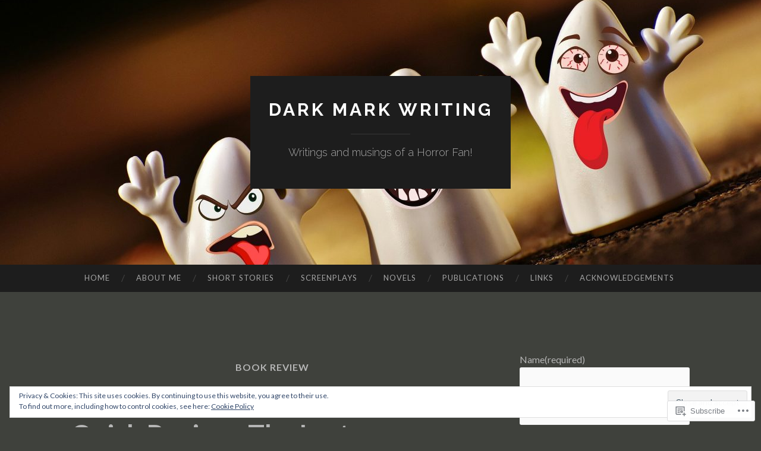

--- FILE ---
content_type: text/html; charset=UTF-8
request_url: https://darkmarkwriting.com/category/book-review/page/2/
body_size: 38249
content:
<!DOCTYPE html>
<html lang="en">
<head>
<meta charset="UTF-8">
<meta name="viewport" content="width=device-width, initial-scale=1">
<title>Book Review | Dark Mark Writing | Page 2</title>
<link rel="profile" href="http://gmpg.org/xfn/11">
<link rel="pingback" href="https://darkmarkwriting.com/xmlrpc.php">

<meta name='robots' content='max-image-preview:large' />

<!-- Async WordPress.com Remote Login -->
<script id="wpcom_remote_login_js">
var wpcom_remote_login_extra_auth = '';
function wpcom_remote_login_remove_dom_node_id( element_id ) {
	var dom_node = document.getElementById( element_id );
	if ( dom_node ) { dom_node.parentNode.removeChild( dom_node ); }
}
function wpcom_remote_login_remove_dom_node_classes( class_name ) {
	var dom_nodes = document.querySelectorAll( '.' + class_name );
	for ( var i = 0; i < dom_nodes.length; i++ ) {
		dom_nodes[ i ].parentNode.removeChild( dom_nodes[ i ] );
	}
}
function wpcom_remote_login_final_cleanup() {
	wpcom_remote_login_remove_dom_node_classes( "wpcom_remote_login_msg" );
	wpcom_remote_login_remove_dom_node_id( "wpcom_remote_login_key" );
	wpcom_remote_login_remove_dom_node_id( "wpcom_remote_login_validate" );
	wpcom_remote_login_remove_dom_node_id( "wpcom_remote_login_js" );
	wpcom_remote_login_remove_dom_node_id( "wpcom_request_access_iframe" );
	wpcom_remote_login_remove_dom_node_id( "wpcom_request_access_styles" );
}

// Watch for messages back from the remote login
window.addEventListener( "message", function( e ) {
	if ( e.origin === "https://r-login.wordpress.com" ) {
		var data = {};
		try {
			data = JSON.parse( e.data );
		} catch( e ) {
			wpcom_remote_login_final_cleanup();
			return;
		}

		if ( data.msg === 'LOGIN' ) {
			// Clean up the login check iframe
			wpcom_remote_login_remove_dom_node_id( "wpcom_remote_login_key" );

			var id_regex = new RegExp( /^[0-9]+$/ );
			var token_regex = new RegExp( /^.*|.*|.*$/ );
			if (
				token_regex.test( data.token )
				&& id_regex.test( data.wpcomid )
			) {
				// We have everything we need to ask for a login
				var script = document.createElement( "script" );
				script.setAttribute( "id", "wpcom_remote_login_validate" );
				script.src = '/remote-login.php?wpcom_remote_login=validate'
					+ '&wpcomid=' + data.wpcomid
					+ '&token=' + encodeURIComponent( data.token )
					+ '&host=' + window.location.protocol
					+ '//' + window.location.hostname
					+ '&postid=1992'
					+ '&is_singular=';
				document.body.appendChild( script );
			}

			return;
		}

		// Safari ITP, not logged in, so redirect
		if ( data.msg === 'LOGIN-REDIRECT' ) {
			window.location = 'https://wordpress.com/log-in?redirect_to=' + window.location.href;
			return;
		}

		// Safari ITP, storage access failed, remove the request
		if ( data.msg === 'LOGIN-REMOVE' ) {
			var css_zap = 'html { -webkit-transition: margin-top 1s; transition: margin-top 1s; } /* 9001 */ html { margin-top: 0 !important; } * html body { margin-top: 0 !important; } @media screen and ( max-width: 782px ) { html { margin-top: 0 !important; } * html body { margin-top: 0 !important; } }';
			var style_zap = document.createElement( 'style' );
			style_zap.type = 'text/css';
			style_zap.appendChild( document.createTextNode( css_zap ) );
			document.body.appendChild( style_zap );

			var e = document.getElementById( 'wpcom_request_access_iframe' );
			e.parentNode.removeChild( e );

			document.cookie = 'wordpress_com_login_access=denied; path=/; max-age=31536000';

			return;
		}

		// Safari ITP
		if ( data.msg === 'REQUEST_ACCESS' ) {
			console.log( 'request access: safari' );

			// Check ITP iframe enable/disable knob
			if ( wpcom_remote_login_extra_auth !== 'safari_itp_iframe' ) {
				return;
			}

			// If we are in a "private window" there is no ITP.
			var private_window = false;
			try {
				var opendb = window.openDatabase( null, null, null, null );
			} catch( e ) {
				private_window = true;
			}

			if ( private_window ) {
				console.log( 'private window' );
				return;
			}

			var iframe = document.createElement( 'iframe' );
			iframe.id = 'wpcom_request_access_iframe';
			iframe.setAttribute( 'scrolling', 'no' );
			iframe.setAttribute( 'sandbox', 'allow-storage-access-by-user-activation allow-scripts allow-same-origin allow-top-navigation-by-user-activation' );
			iframe.src = 'https://r-login.wordpress.com/remote-login.php?wpcom_remote_login=request_access&origin=' + encodeURIComponent( data.origin ) + '&wpcomid=' + encodeURIComponent( data.wpcomid );

			var css = 'html { -webkit-transition: margin-top 1s; transition: margin-top 1s; } /* 9001 */ html { margin-top: 46px !important; } * html body { margin-top: 46px !important; } @media screen and ( max-width: 660px ) { html { margin-top: 71px !important; } * html body { margin-top: 71px !important; } #wpcom_request_access_iframe { display: block; height: 71px !important; } } #wpcom_request_access_iframe { border: 0px; height: 46px; position: fixed; top: 0; left: 0; width: 100%; min-width: 100%; z-index: 99999; background: #23282d; } ';

			var style = document.createElement( 'style' );
			style.type = 'text/css';
			style.id = 'wpcom_request_access_styles';
			style.appendChild( document.createTextNode( css ) );
			document.body.appendChild( style );

			document.body.appendChild( iframe );
		}

		if ( data.msg === 'DONE' ) {
			wpcom_remote_login_final_cleanup();
		}
	}
}, false );

// Inject the remote login iframe after the page has had a chance to load
// more critical resources
window.addEventListener( "DOMContentLoaded", function( e ) {
	var iframe = document.createElement( "iframe" );
	iframe.style.display = "none";
	iframe.setAttribute( "scrolling", "no" );
	iframe.setAttribute( "id", "wpcom_remote_login_key" );
	iframe.src = "https://r-login.wordpress.com/remote-login.php"
		+ "?wpcom_remote_login=key"
		+ "&origin=aHR0cHM6Ly9kYXJrbWFya3dyaXRpbmcuY29t"
		+ "&wpcomid=196640785"
		+ "&time=" + Math.floor( Date.now() / 1000 );
	document.body.appendChild( iframe );
}, false );
</script>
<link rel='dns-prefetch' href='//s0.wp.com' />
<link rel='dns-prefetch' href='//fonts-api.wp.com' />
<link rel="alternate" type="application/rss+xml" title="Dark Mark Writing &raquo; Feed" href="https://darkmarkwriting.com/feed/" />
<link rel="alternate" type="application/rss+xml" title="Dark Mark Writing &raquo; Comments Feed" href="https://darkmarkwriting.com/comments/feed/" />
<link rel="alternate" type="application/rss+xml" title="Dark Mark Writing &raquo; Book Review Category Feed" href="https://darkmarkwriting.com/category/book-review/feed/" />
	<script type="text/javascript">
		/* <![CDATA[ */
		function addLoadEvent(func) {
			var oldonload = window.onload;
			if (typeof window.onload != 'function') {
				window.onload = func;
			} else {
				window.onload = function () {
					oldonload();
					func();
				}
			}
		}
		/* ]]> */
	</script>
	<link crossorigin='anonymous' rel='stylesheet' id='all-css-0-1' href='/wp-content/mu-plugins/jetpack-plugin/moon/modules/infinite-scroll/infinity.css?m=1753284714i&cssminify=yes' type='text/css' media='all' />
<style id='wp-emoji-styles-inline-css'>

	img.wp-smiley, img.emoji {
		display: inline !important;
		border: none !important;
		box-shadow: none !important;
		height: 1em !important;
		width: 1em !important;
		margin: 0 0.07em !important;
		vertical-align: -0.1em !important;
		background: none !important;
		padding: 0 !important;
	}
/*# sourceURL=wp-emoji-styles-inline-css */
</style>
<link crossorigin='anonymous' rel='stylesheet' id='all-css-2-1' href='/wp-content/plugins/gutenberg-core/v22.2.0/build/styles/block-library/style.css?m=1764855221i&cssminify=yes' type='text/css' media='all' />
<style id='wp-block-library-inline-css'>
.has-text-align-justify {
	text-align:justify;
}
.has-text-align-justify{text-align:justify;}

/*# sourceURL=wp-block-library-inline-css */
</style><style id='wp-block-buttons-inline-css'>
.wp-block-buttons{box-sizing:border-box}.wp-block-buttons.is-vertical{flex-direction:column}.wp-block-buttons.is-vertical>.wp-block-button:last-child{margin-bottom:0}.wp-block-buttons>.wp-block-button{display:inline-block;margin:0}.wp-block-buttons.is-content-justification-left{justify-content:flex-start}.wp-block-buttons.is-content-justification-left.is-vertical{align-items:flex-start}.wp-block-buttons.is-content-justification-center{justify-content:center}.wp-block-buttons.is-content-justification-center.is-vertical{align-items:center}.wp-block-buttons.is-content-justification-right{justify-content:flex-end}.wp-block-buttons.is-content-justification-right.is-vertical{align-items:flex-end}.wp-block-buttons.is-content-justification-space-between{justify-content:space-between}.wp-block-buttons.aligncenter{text-align:center}.wp-block-buttons:not(.is-content-justification-space-between,.is-content-justification-right,.is-content-justification-left,.is-content-justification-center) .wp-block-button.aligncenter{margin-left:auto;margin-right:auto;width:100%}.wp-block-buttons[style*=text-decoration] .wp-block-button,.wp-block-buttons[style*=text-decoration] .wp-block-button__link{text-decoration:inherit}.wp-block-buttons.has-custom-font-size .wp-block-button__link{font-size:inherit}.wp-block-buttons .wp-block-button__link{width:100%}.wp-block-button.aligncenter{text-align:center}
/*# sourceURL=/wp-content/plugins/gutenberg-core/v22.2.0/build/styles/block-library/buttons/style.css */
</style>
<style id='wp-block-paragraph-inline-css'>
.is-small-text{font-size:.875em}.is-regular-text{font-size:1em}.is-large-text{font-size:2.25em}.is-larger-text{font-size:3em}.has-drop-cap:not(:focus):first-letter{float:left;font-size:8.4em;font-style:normal;font-weight:100;line-height:.68;margin:.05em .1em 0 0;text-transform:uppercase}body.rtl .has-drop-cap:not(:focus):first-letter{float:none;margin-left:.1em}p.has-drop-cap.has-background{overflow:hidden}:root :where(p.has-background){padding:1.25em 2.375em}:where(p.has-text-color:not(.has-link-color)) a{color:inherit}p.has-text-align-left[style*="writing-mode:vertical-lr"],p.has-text-align-right[style*="writing-mode:vertical-rl"]{rotate:180deg}
/*# sourceURL=/wp-content/plugins/gutenberg-core/v22.2.0/build/styles/block-library/paragraph/style.css */
</style>
<style id='wp-block-button-inline-css'>
.wp-block-button__link{align-content:center;box-sizing:border-box;cursor:pointer;display:inline-block;height:100%;text-align:center;word-break:break-word}.wp-block-button__link.aligncenter{text-align:center}.wp-block-button__link.alignright{text-align:right}:where(.wp-block-button__link){border-radius:9999px;box-shadow:none;padding:calc(.667em + 2px) calc(1.333em + 2px);text-decoration:none}.wp-block-button[style*=text-decoration] .wp-block-button__link{text-decoration:inherit}.wp-block-buttons>.wp-block-button.has-custom-width{max-width:none}.wp-block-buttons>.wp-block-button.has-custom-width .wp-block-button__link{width:100%}.wp-block-buttons>.wp-block-button.has-custom-font-size .wp-block-button__link{font-size:inherit}.wp-block-buttons>.wp-block-button.wp-block-button__width-25{width:calc(25% - var(--wp--style--block-gap, .5em)*.75)}.wp-block-buttons>.wp-block-button.wp-block-button__width-50{width:calc(50% - var(--wp--style--block-gap, .5em)*.5)}.wp-block-buttons>.wp-block-button.wp-block-button__width-75{width:calc(75% - var(--wp--style--block-gap, .5em)*.25)}.wp-block-buttons>.wp-block-button.wp-block-button__width-100{flex-basis:100%;width:100%}.wp-block-buttons.is-vertical>.wp-block-button.wp-block-button__width-25{width:25%}.wp-block-buttons.is-vertical>.wp-block-button.wp-block-button__width-50{width:50%}.wp-block-buttons.is-vertical>.wp-block-button.wp-block-button__width-75{width:75%}.wp-block-button.is-style-squared,.wp-block-button__link.wp-block-button.is-style-squared{border-radius:0}.wp-block-button.no-border-radius,.wp-block-button__link.no-border-radius{border-radius:0!important}:root :where(.wp-block-button .wp-block-button__link.is-style-outline),:root :where(.wp-block-button.is-style-outline>.wp-block-button__link){border:2px solid;padding:.667em 1.333em}:root :where(.wp-block-button .wp-block-button__link.is-style-outline:not(.has-text-color)),:root :where(.wp-block-button.is-style-outline>.wp-block-button__link:not(.has-text-color)){color:currentColor}:root :where(.wp-block-button .wp-block-button__link.is-style-outline:not(.has-background)),:root :where(.wp-block-button.is-style-outline>.wp-block-button__link:not(.has-background)){background-color:initial;background-image:none}
/*# sourceURL=/wp-content/plugins/gutenberg-core/v22.2.0/build/styles/block-library/button/style.css */
</style>
<style id='wp-block-image-inline-css'>
.wp-block-image>a,.wp-block-image>figure>a{display:inline-block}.wp-block-image img{box-sizing:border-box;height:auto;max-width:100%;vertical-align:bottom}@media not (prefers-reduced-motion){.wp-block-image img.hide{visibility:hidden}.wp-block-image img.show{animation:show-content-image .4s}}.wp-block-image[style*=border-radius] img,.wp-block-image[style*=border-radius]>a{border-radius:inherit}.wp-block-image.has-custom-border img{box-sizing:border-box}.wp-block-image.aligncenter{text-align:center}.wp-block-image.alignfull>a,.wp-block-image.alignwide>a{width:100%}.wp-block-image.alignfull img,.wp-block-image.alignwide img{height:auto;width:100%}.wp-block-image .aligncenter,.wp-block-image .alignleft,.wp-block-image .alignright,.wp-block-image.aligncenter,.wp-block-image.alignleft,.wp-block-image.alignright{display:table}.wp-block-image .aligncenter>figcaption,.wp-block-image .alignleft>figcaption,.wp-block-image .alignright>figcaption,.wp-block-image.aligncenter>figcaption,.wp-block-image.alignleft>figcaption,.wp-block-image.alignright>figcaption{caption-side:bottom;display:table-caption}.wp-block-image .alignleft{float:left;margin:.5em 1em .5em 0}.wp-block-image .alignright{float:right;margin:.5em 0 .5em 1em}.wp-block-image .aligncenter{margin-left:auto;margin-right:auto}.wp-block-image :where(figcaption){margin-bottom:1em;margin-top:.5em}.wp-block-image.is-style-circle-mask img{border-radius:9999px}@supports ((-webkit-mask-image:none) or (mask-image:none)) or (-webkit-mask-image:none){.wp-block-image.is-style-circle-mask img{border-radius:0;-webkit-mask-image:url('data:image/svg+xml;utf8,<svg viewBox="0 0 100 100" xmlns="http://www.w3.org/2000/svg"><circle cx="50" cy="50" r="50"/></svg>');mask-image:url('data:image/svg+xml;utf8,<svg viewBox="0 0 100 100" xmlns="http://www.w3.org/2000/svg"><circle cx="50" cy="50" r="50"/></svg>');mask-mode:alpha;-webkit-mask-position:center;mask-position:center;-webkit-mask-repeat:no-repeat;mask-repeat:no-repeat;-webkit-mask-size:contain;mask-size:contain}}:root :where(.wp-block-image.is-style-rounded img,.wp-block-image .is-style-rounded img){border-radius:9999px}.wp-block-image figure{margin:0}.wp-lightbox-container{display:flex;flex-direction:column;position:relative}.wp-lightbox-container img{cursor:zoom-in}.wp-lightbox-container img:hover+button{opacity:1}.wp-lightbox-container button{align-items:center;backdrop-filter:blur(16px) saturate(180%);background-color:#5a5a5a40;border:none;border-radius:4px;cursor:zoom-in;display:flex;height:20px;justify-content:center;opacity:0;padding:0;position:absolute;right:16px;text-align:center;top:16px;width:20px;z-index:100}@media not (prefers-reduced-motion){.wp-lightbox-container button{transition:opacity .2s ease}}.wp-lightbox-container button:focus-visible{outline:3px auto #5a5a5a40;outline:3px auto -webkit-focus-ring-color;outline-offset:3px}.wp-lightbox-container button:hover{cursor:pointer;opacity:1}.wp-lightbox-container button:focus{opacity:1}.wp-lightbox-container button:focus,.wp-lightbox-container button:hover,.wp-lightbox-container button:not(:hover):not(:active):not(.has-background){background-color:#5a5a5a40;border:none}.wp-lightbox-overlay{box-sizing:border-box;cursor:zoom-out;height:100vh;left:0;overflow:hidden;position:fixed;top:0;visibility:hidden;width:100%;z-index:100000}.wp-lightbox-overlay .close-button{align-items:center;cursor:pointer;display:flex;justify-content:center;min-height:40px;min-width:40px;padding:0;position:absolute;right:calc(env(safe-area-inset-right) + 16px);top:calc(env(safe-area-inset-top) + 16px);z-index:5000000}.wp-lightbox-overlay .close-button:focus,.wp-lightbox-overlay .close-button:hover,.wp-lightbox-overlay .close-button:not(:hover):not(:active):not(.has-background){background:none;border:none}.wp-lightbox-overlay .lightbox-image-container{height:var(--wp--lightbox-container-height);left:50%;overflow:hidden;position:absolute;top:50%;transform:translate(-50%,-50%);transform-origin:top left;width:var(--wp--lightbox-container-width);z-index:9999999999}.wp-lightbox-overlay .wp-block-image{align-items:center;box-sizing:border-box;display:flex;height:100%;justify-content:center;margin:0;position:relative;transform-origin:0 0;width:100%;z-index:3000000}.wp-lightbox-overlay .wp-block-image img{height:var(--wp--lightbox-image-height);min-height:var(--wp--lightbox-image-height);min-width:var(--wp--lightbox-image-width);width:var(--wp--lightbox-image-width)}.wp-lightbox-overlay .wp-block-image figcaption{display:none}.wp-lightbox-overlay button{background:none;border:none}.wp-lightbox-overlay .scrim{background-color:#fff;height:100%;opacity:.9;position:absolute;width:100%;z-index:2000000}.wp-lightbox-overlay.active{visibility:visible}@media not (prefers-reduced-motion){.wp-lightbox-overlay.active{animation:turn-on-visibility .25s both}.wp-lightbox-overlay.active img{animation:turn-on-visibility .35s both}.wp-lightbox-overlay.show-closing-animation:not(.active){animation:turn-off-visibility .35s both}.wp-lightbox-overlay.show-closing-animation:not(.active) img{animation:turn-off-visibility .25s both}.wp-lightbox-overlay.zoom.active{animation:none;opacity:1;visibility:visible}.wp-lightbox-overlay.zoom.active .lightbox-image-container{animation:lightbox-zoom-in .4s}.wp-lightbox-overlay.zoom.active .lightbox-image-container img{animation:none}.wp-lightbox-overlay.zoom.active .scrim{animation:turn-on-visibility .4s forwards}.wp-lightbox-overlay.zoom.show-closing-animation:not(.active){animation:none}.wp-lightbox-overlay.zoom.show-closing-animation:not(.active) .lightbox-image-container{animation:lightbox-zoom-out .4s}.wp-lightbox-overlay.zoom.show-closing-animation:not(.active) .lightbox-image-container img{animation:none}.wp-lightbox-overlay.zoom.show-closing-animation:not(.active) .scrim{animation:turn-off-visibility .4s forwards}}@keyframes show-content-image{0%{visibility:hidden}99%{visibility:hidden}to{visibility:visible}}@keyframes turn-on-visibility{0%{opacity:0}to{opacity:1}}@keyframes turn-off-visibility{0%{opacity:1;visibility:visible}99%{opacity:0;visibility:visible}to{opacity:0;visibility:hidden}}@keyframes lightbox-zoom-in{0%{transform:translate(calc((-100vw + var(--wp--lightbox-scrollbar-width))/2 + var(--wp--lightbox-initial-left-position)),calc(-50vh + var(--wp--lightbox-initial-top-position))) scale(var(--wp--lightbox-scale))}to{transform:translate(-50%,-50%) scale(1)}}@keyframes lightbox-zoom-out{0%{transform:translate(-50%,-50%) scale(1);visibility:visible}99%{visibility:visible}to{transform:translate(calc((-100vw + var(--wp--lightbox-scrollbar-width))/2 + var(--wp--lightbox-initial-left-position)),calc(-50vh + var(--wp--lightbox-initial-top-position))) scale(var(--wp--lightbox-scale));visibility:hidden}}
/*# sourceURL=/wp-content/plugins/gutenberg-core/v22.2.0/build/styles/block-library/image/style.css */
</style>
<style id='wp-block-latest-posts-inline-css'>
.wp-block-latest-posts{box-sizing:border-box}.wp-block-latest-posts.alignleft{margin-right:2em}.wp-block-latest-posts.alignright{margin-left:2em}.wp-block-latest-posts.wp-block-latest-posts__list{list-style:none}.wp-block-latest-posts.wp-block-latest-posts__list li{clear:both;overflow-wrap:break-word}.wp-block-latest-posts.is-grid{display:flex;flex-wrap:wrap}.wp-block-latest-posts.is-grid li{margin:0 1.25em 1.25em 0;width:100%}@media (min-width:600px){.wp-block-latest-posts.columns-2 li{width:calc(50% - .625em)}.wp-block-latest-posts.columns-2 li:nth-child(2n){margin-right:0}.wp-block-latest-posts.columns-3 li{width:calc(33.33333% - .83333em)}.wp-block-latest-posts.columns-3 li:nth-child(3n){margin-right:0}.wp-block-latest-posts.columns-4 li{width:calc(25% - .9375em)}.wp-block-latest-posts.columns-4 li:nth-child(4n){margin-right:0}.wp-block-latest-posts.columns-5 li{width:calc(20% - 1em)}.wp-block-latest-posts.columns-5 li:nth-child(5n){margin-right:0}.wp-block-latest-posts.columns-6 li{width:calc(16.66667% - 1.04167em)}.wp-block-latest-posts.columns-6 li:nth-child(6n){margin-right:0}}:root :where(.wp-block-latest-posts.is-grid){padding:0}:root :where(.wp-block-latest-posts.wp-block-latest-posts__list){padding-left:0}.wp-block-latest-posts__post-author,.wp-block-latest-posts__post-date{display:block;font-size:.8125em}.wp-block-latest-posts__post-excerpt,.wp-block-latest-posts__post-full-content{margin-bottom:1em;margin-top:.5em}.wp-block-latest-posts__featured-image a{display:inline-block}.wp-block-latest-posts__featured-image img{height:auto;max-width:100%;width:auto}.wp-block-latest-posts__featured-image.alignleft{float:left;margin-right:1em}.wp-block-latest-posts__featured-image.alignright{float:right;margin-left:1em}.wp-block-latest-posts__featured-image.aligncenter{margin-bottom:1em;text-align:center}
/*# sourceURL=/wp-content/plugins/gutenberg-core/v22.2.0/build/styles/block-library/latest-posts/style.css */
</style>
<style id='wp-block-search-inline-css'>
.wp-block-search__button{margin-left:10px;word-break:normal}.wp-block-search__button.has-icon{line-height:0}.wp-block-search__button svg{fill:currentColor;height:1.25em;min-height:24px;min-width:24px;vertical-align:text-bottom;width:1.25em}:where(.wp-block-search__button){border:1px solid #ccc;padding:6px 10px}.wp-block-search__inside-wrapper{display:flex;flex:auto;flex-wrap:nowrap;max-width:100%}.wp-block-search__label{width:100%}.wp-block-search.wp-block-search__button-only .wp-block-search__button{box-sizing:border-box;display:flex;flex-shrink:0;justify-content:center;margin-left:0;max-width:100%}.wp-block-search.wp-block-search__button-only .wp-block-search__inside-wrapper{min-width:0!important;transition-property:width}.wp-block-search.wp-block-search__button-only .wp-block-search__input{flex-basis:100%;transition-duration:.3s}.wp-block-search.wp-block-search__button-only.wp-block-search__searchfield-hidden,.wp-block-search.wp-block-search__button-only.wp-block-search__searchfield-hidden .wp-block-search__inside-wrapper{overflow:hidden}.wp-block-search.wp-block-search__button-only.wp-block-search__searchfield-hidden .wp-block-search__input{border-left-width:0!important;border-right-width:0!important;flex-basis:0;flex-grow:0;margin:0;min-width:0!important;padding-left:0!important;padding-right:0!important;width:0!important}:where(.wp-block-search__input){appearance:none;border:1px solid #949494;flex-grow:1;font-family:inherit;font-size:inherit;font-style:inherit;font-weight:inherit;letter-spacing:inherit;line-height:inherit;margin-left:0;margin-right:0;min-width:3rem;padding:8px;text-decoration:unset!important;text-transform:inherit}:where(.wp-block-search__button-inside .wp-block-search__inside-wrapper){background-color:#fff;border:1px solid #949494;box-sizing:border-box;padding:4px}:where(.wp-block-search__button-inside .wp-block-search__inside-wrapper) .wp-block-search__input{border:none;border-radius:0;padding:0 4px}:where(.wp-block-search__button-inside .wp-block-search__inside-wrapper) .wp-block-search__input:focus{outline:none}:where(.wp-block-search__button-inside .wp-block-search__inside-wrapper) :where(.wp-block-search__button){padding:4px 8px}.wp-block-search.aligncenter .wp-block-search__inside-wrapper{margin:auto}.wp-block[data-align=right] .wp-block-search.wp-block-search__button-only .wp-block-search__inside-wrapper{float:right}
/*# sourceURL=/wp-content/plugins/gutenberg-core/v22.2.0/build/styles/block-library/search/style.css */
</style>
<style id='global-styles-inline-css'>
:root{--wp--preset--aspect-ratio--square: 1;--wp--preset--aspect-ratio--4-3: 4/3;--wp--preset--aspect-ratio--3-4: 3/4;--wp--preset--aspect-ratio--3-2: 3/2;--wp--preset--aspect-ratio--2-3: 2/3;--wp--preset--aspect-ratio--16-9: 16/9;--wp--preset--aspect-ratio--9-16: 9/16;--wp--preset--color--black: #000000;--wp--preset--color--cyan-bluish-gray: #abb8c3;--wp--preset--color--white: #ffffff;--wp--preset--color--pale-pink: #f78da7;--wp--preset--color--vivid-red: #cf2e2e;--wp--preset--color--luminous-vivid-orange: #ff6900;--wp--preset--color--luminous-vivid-amber: #fcb900;--wp--preset--color--light-green-cyan: #7bdcb5;--wp--preset--color--vivid-green-cyan: #00d084;--wp--preset--color--pale-cyan-blue: #8ed1fc;--wp--preset--color--vivid-cyan-blue: #0693e3;--wp--preset--color--vivid-purple: #9b51e0;--wp--preset--gradient--vivid-cyan-blue-to-vivid-purple: linear-gradient(135deg,rgb(6,147,227) 0%,rgb(155,81,224) 100%);--wp--preset--gradient--light-green-cyan-to-vivid-green-cyan: linear-gradient(135deg,rgb(122,220,180) 0%,rgb(0,208,130) 100%);--wp--preset--gradient--luminous-vivid-amber-to-luminous-vivid-orange: linear-gradient(135deg,rgb(252,185,0) 0%,rgb(255,105,0) 100%);--wp--preset--gradient--luminous-vivid-orange-to-vivid-red: linear-gradient(135deg,rgb(255,105,0) 0%,rgb(207,46,46) 100%);--wp--preset--gradient--very-light-gray-to-cyan-bluish-gray: linear-gradient(135deg,rgb(238,238,238) 0%,rgb(169,184,195) 100%);--wp--preset--gradient--cool-to-warm-spectrum: linear-gradient(135deg,rgb(74,234,220) 0%,rgb(151,120,209) 20%,rgb(207,42,186) 40%,rgb(238,44,130) 60%,rgb(251,105,98) 80%,rgb(254,248,76) 100%);--wp--preset--gradient--blush-light-purple: linear-gradient(135deg,rgb(255,206,236) 0%,rgb(152,150,240) 100%);--wp--preset--gradient--blush-bordeaux: linear-gradient(135deg,rgb(254,205,165) 0%,rgb(254,45,45) 50%,rgb(107,0,62) 100%);--wp--preset--gradient--luminous-dusk: linear-gradient(135deg,rgb(255,203,112) 0%,rgb(199,81,192) 50%,rgb(65,88,208) 100%);--wp--preset--gradient--pale-ocean: linear-gradient(135deg,rgb(255,245,203) 0%,rgb(182,227,212) 50%,rgb(51,167,181) 100%);--wp--preset--gradient--electric-grass: linear-gradient(135deg,rgb(202,248,128) 0%,rgb(113,206,126) 100%);--wp--preset--gradient--midnight: linear-gradient(135deg,rgb(2,3,129) 0%,rgb(40,116,252) 100%);--wp--preset--font-size--small: 13px;--wp--preset--font-size--medium: 20px;--wp--preset--font-size--large: 36px;--wp--preset--font-size--x-large: 42px;--wp--preset--font-family--albert-sans: 'Albert Sans', sans-serif;--wp--preset--font-family--alegreya: Alegreya, serif;--wp--preset--font-family--arvo: Arvo, serif;--wp--preset--font-family--bodoni-moda: 'Bodoni Moda', serif;--wp--preset--font-family--bricolage-grotesque: 'Bricolage Grotesque', sans-serif;--wp--preset--font-family--cabin: Cabin, sans-serif;--wp--preset--font-family--chivo: Chivo, sans-serif;--wp--preset--font-family--commissioner: Commissioner, sans-serif;--wp--preset--font-family--cormorant: Cormorant, serif;--wp--preset--font-family--courier-prime: 'Courier Prime', monospace;--wp--preset--font-family--crimson-pro: 'Crimson Pro', serif;--wp--preset--font-family--dm-mono: 'DM Mono', monospace;--wp--preset--font-family--dm-sans: 'DM Sans', sans-serif;--wp--preset--font-family--dm-serif-display: 'DM Serif Display', serif;--wp--preset--font-family--domine: Domine, serif;--wp--preset--font-family--eb-garamond: 'EB Garamond', serif;--wp--preset--font-family--epilogue: Epilogue, sans-serif;--wp--preset--font-family--fahkwang: Fahkwang, sans-serif;--wp--preset--font-family--figtree: Figtree, sans-serif;--wp--preset--font-family--fira-sans: 'Fira Sans', sans-serif;--wp--preset--font-family--fjalla-one: 'Fjalla One', sans-serif;--wp--preset--font-family--fraunces: Fraunces, serif;--wp--preset--font-family--gabarito: Gabarito, system-ui;--wp--preset--font-family--ibm-plex-mono: 'IBM Plex Mono', monospace;--wp--preset--font-family--ibm-plex-sans: 'IBM Plex Sans', sans-serif;--wp--preset--font-family--ibarra-real-nova: 'Ibarra Real Nova', serif;--wp--preset--font-family--instrument-serif: 'Instrument Serif', serif;--wp--preset--font-family--inter: Inter, sans-serif;--wp--preset--font-family--josefin-sans: 'Josefin Sans', sans-serif;--wp--preset--font-family--jost: Jost, sans-serif;--wp--preset--font-family--libre-baskerville: 'Libre Baskerville', serif;--wp--preset--font-family--libre-franklin: 'Libre Franklin', sans-serif;--wp--preset--font-family--literata: Literata, serif;--wp--preset--font-family--lora: Lora, serif;--wp--preset--font-family--merriweather: Merriweather, serif;--wp--preset--font-family--montserrat: Montserrat, sans-serif;--wp--preset--font-family--newsreader: Newsreader, serif;--wp--preset--font-family--noto-sans-mono: 'Noto Sans Mono', sans-serif;--wp--preset--font-family--nunito: Nunito, sans-serif;--wp--preset--font-family--open-sans: 'Open Sans', sans-serif;--wp--preset--font-family--overpass: Overpass, sans-serif;--wp--preset--font-family--pt-serif: 'PT Serif', serif;--wp--preset--font-family--petrona: Petrona, serif;--wp--preset--font-family--piazzolla: Piazzolla, serif;--wp--preset--font-family--playfair-display: 'Playfair Display', serif;--wp--preset--font-family--plus-jakarta-sans: 'Plus Jakarta Sans', sans-serif;--wp--preset--font-family--poppins: Poppins, sans-serif;--wp--preset--font-family--raleway: Raleway, sans-serif;--wp--preset--font-family--roboto: Roboto, sans-serif;--wp--preset--font-family--roboto-slab: 'Roboto Slab', serif;--wp--preset--font-family--rubik: Rubik, sans-serif;--wp--preset--font-family--rufina: Rufina, serif;--wp--preset--font-family--sora: Sora, sans-serif;--wp--preset--font-family--source-sans-3: 'Source Sans 3', sans-serif;--wp--preset--font-family--source-serif-4: 'Source Serif 4', serif;--wp--preset--font-family--space-mono: 'Space Mono', monospace;--wp--preset--font-family--syne: Syne, sans-serif;--wp--preset--font-family--texturina: Texturina, serif;--wp--preset--font-family--urbanist: Urbanist, sans-serif;--wp--preset--font-family--work-sans: 'Work Sans', sans-serif;--wp--preset--spacing--20: 0.44rem;--wp--preset--spacing--30: 0.67rem;--wp--preset--spacing--40: 1rem;--wp--preset--spacing--50: 1.5rem;--wp--preset--spacing--60: 2.25rem;--wp--preset--spacing--70: 3.38rem;--wp--preset--spacing--80: 5.06rem;--wp--preset--shadow--natural: 6px 6px 9px rgba(0, 0, 0, 0.2);--wp--preset--shadow--deep: 12px 12px 50px rgba(0, 0, 0, 0.4);--wp--preset--shadow--sharp: 6px 6px 0px rgba(0, 0, 0, 0.2);--wp--preset--shadow--outlined: 6px 6px 0px -3px rgb(255, 255, 255), 6px 6px rgb(0, 0, 0);--wp--preset--shadow--crisp: 6px 6px 0px rgb(0, 0, 0);}:where(.is-layout-flex){gap: 0.5em;}:where(.is-layout-grid){gap: 0.5em;}body .is-layout-flex{display: flex;}.is-layout-flex{flex-wrap: wrap;align-items: center;}.is-layout-flex > :is(*, div){margin: 0;}body .is-layout-grid{display: grid;}.is-layout-grid > :is(*, div){margin: 0;}:where(.wp-block-columns.is-layout-flex){gap: 2em;}:where(.wp-block-columns.is-layout-grid){gap: 2em;}:where(.wp-block-post-template.is-layout-flex){gap: 1.25em;}:where(.wp-block-post-template.is-layout-grid){gap: 1.25em;}.has-black-color{color: var(--wp--preset--color--black) !important;}.has-cyan-bluish-gray-color{color: var(--wp--preset--color--cyan-bluish-gray) !important;}.has-white-color{color: var(--wp--preset--color--white) !important;}.has-pale-pink-color{color: var(--wp--preset--color--pale-pink) !important;}.has-vivid-red-color{color: var(--wp--preset--color--vivid-red) !important;}.has-luminous-vivid-orange-color{color: var(--wp--preset--color--luminous-vivid-orange) !important;}.has-luminous-vivid-amber-color{color: var(--wp--preset--color--luminous-vivid-amber) !important;}.has-light-green-cyan-color{color: var(--wp--preset--color--light-green-cyan) !important;}.has-vivid-green-cyan-color{color: var(--wp--preset--color--vivid-green-cyan) !important;}.has-pale-cyan-blue-color{color: var(--wp--preset--color--pale-cyan-blue) !important;}.has-vivid-cyan-blue-color{color: var(--wp--preset--color--vivid-cyan-blue) !important;}.has-vivid-purple-color{color: var(--wp--preset--color--vivid-purple) !important;}.has-black-background-color{background-color: var(--wp--preset--color--black) !important;}.has-cyan-bluish-gray-background-color{background-color: var(--wp--preset--color--cyan-bluish-gray) !important;}.has-white-background-color{background-color: var(--wp--preset--color--white) !important;}.has-pale-pink-background-color{background-color: var(--wp--preset--color--pale-pink) !important;}.has-vivid-red-background-color{background-color: var(--wp--preset--color--vivid-red) !important;}.has-luminous-vivid-orange-background-color{background-color: var(--wp--preset--color--luminous-vivid-orange) !important;}.has-luminous-vivid-amber-background-color{background-color: var(--wp--preset--color--luminous-vivid-amber) !important;}.has-light-green-cyan-background-color{background-color: var(--wp--preset--color--light-green-cyan) !important;}.has-vivid-green-cyan-background-color{background-color: var(--wp--preset--color--vivid-green-cyan) !important;}.has-pale-cyan-blue-background-color{background-color: var(--wp--preset--color--pale-cyan-blue) !important;}.has-vivid-cyan-blue-background-color{background-color: var(--wp--preset--color--vivid-cyan-blue) !important;}.has-vivid-purple-background-color{background-color: var(--wp--preset--color--vivid-purple) !important;}.has-black-border-color{border-color: var(--wp--preset--color--black) !important;}.has-cyan-bluish-gray-border-color{border-color: var(--wp--preset--color--cyan-bluish-gray) !important;}.has-white-border-color{border-color: var(--wp--preset--color--white) !important;}.has-pale-pink-border-color{border-color: var(--wp--preset--color--pale-pink) !important;}.has-vivid-red-border-color{border-color: var(--wp--preset--color--vivid-red) !important;}.has-luminous-vivid-orange-border-color{border-color: var(--wp--preset--color--luminous-vivid-orange) !important;}.has-luminous-vivid-amber-border-color{border-color: var(--wp--preset--color--luminous-vivid-amber) !important;}.has-light-green-cyan-border-color{border-color: var(--wp--preset--color--light-green-cyan) !important;}.has-vivid-green-cyan-border-color{border-color: var(--wp--preset--color--vivid-green-cyan) !important;}.has-pale-cyan-blue-border-color{border-color: var(--wp--preset--color--pale-cyan-blue) !important;}.has-vivid-cyan-blue-border-color{border-color: var(--wp--preset--color--vivid-cyan-blue) !important;}.has-vivid-purple-border-color{border-color: var(--wp--preset--color--vivid-purple) !important;}.has-vivid-cyan-blue-to-vivid-purple-gradient-background{background: var(--wp--preset--gradient--vivid-cyan-blue-to-vivid-purple) !important;}.has-light-green-cyan-to-vivid-green-cyan-gradient-background{background: var(--wp--preset--gradient--light-green-cyan-to-vivid-green-cyan) !important;}.has-luminous-vivid-amber-to-luminous-vivid-orange-gradient-background{background: var(--wp--preset--gradient--luminous-vivid-amber-to-luminous-vivid-orange) !important;}.has-luminous-vivid-orange-to-vivid-red-gradient-background{background: var(--wp--preset--gradient--luminous-vivid-orange-to-vivid-red) !important;}.has-very-light-gray-to-cyan-bluish-gray-gradient-background{background: var(--wp--preset--gradient--very-light-gray-to-cyan-bluish-gray) !important;}.has-cool-to-warm-spectrum-gradient-background{background: var(--wp--preset--gradient--cool-to-warm-spectrum) !important;}.has-blush-light-purple-gradient-background{background: var(--wp--preset--gradient--blush-light-purple) !important;}.has-blush-bordeaux-gradient-background{background: var(--wp--preset--gradient--blush-bordeaux) !important;}.has-luminous-dusk-gradient-background{background: var(--wp--preset--gradient--luminous-dusk) !important;}.has-pale-ocean-gradient-background{background: var(--wp--preset--gradient--pale-ocean) !important;}.has-electric-grass-gradient-background{background: var(--wp--preset--gradient--electric-grass) !important;}.has-midnight-gradient-background{background: var(--wp--preset--gradient--midnight) !important;}.has-small-font-size{font-size: var(--wp--preset--font-size--small) !important;}.has-medium-font-size{font-size: var(--wp--preset--font-size--medium) !important;}.has-large-font-size{font-size: var(--wp--preset--font-size--large) !important;}.has-x-large-font-size{font-size: var(--wp--preset--font-size--x-large) !important;}.has-albert-sans-font-family{font-family: var(--wp--preset--font-family--albert-sans) !important;}.has-alegreya-font-family{font-family: var(--wp--preset--font-family--alegreya) !important;}.has-arvo-font-family{font-family: var(--wp--preset--font-family--arvo) !important;}.has-bodoni-moda-font-family{font-family: var(--wp--preset--font-family--bodoni-moda) !important;}.has-bricolage-grotesque-font-family{font-family: var(--wp--preset--font-family--bricolage-grotesque) !important;}.has-cabin-font-family{font-family: var(--wp--preset--font-family--cabin) !important;}.has-chivo-font-family{font-family: var(--wp--preset--font-family--chivo) !important;}.has-commissioner-font-family{font-family: var(--wp--preset--font-family--commissioner) !important;}.has-cormorant-font-family{font-family: var(--wp--preset--font-family--cormorant) !important;}.has-courier-prime-font-family{font-family: var(--wp--preset--font-family--courier-prime) !important;}.has-crimson-pro-font-family{font-family: var(--wp--preset--font-family--crimson-pro) !important;}.has-dm-mono-font-family{font-family: var(--wp--preset--font-family--dm-mono) !important;}.has-dm-sans-font-family{font-family: var(--wp--preset--font-family--dm-sans) !important;}.has-dm-serif-display-font-family{font-family: var(--wp--preset--font-family--dm-serif-display) !important;}.has-domine-font-family{font-family: var(--wp--preset--font-family--domine) !important;}.has-eb-garamond-font-family{font-family: var(--wp--preset--font-family--eb-garamond) !important;}.has-epilogue-font-family{font-family: var(--wp--preset--font-family--epilogue) !important;}.has-fahkwang-font-family{font-family: var(--wp--preset--font-family--fahkwang) !important;}.has-figtree-font-family{font-family: var(--wp--preset--font-family--figtree) !important;}.has-fira-sans-font-family{font-family: var(--wp--preset--font-family--fira-sans) !important;}.has-fjalla-one-font-family{font-family: var(--wp--preset--font-family--fjalla-one) !important;}.has-fraunces-font-family{font-family: var(--wp--preset--font-family--fraunces) !important;}.has-gabarito-font-family{font-family: var(--wp--preset--font-family--gabarito) !important;}.has-ibm-plex-mono-font-family{font-family: var(--wp--preset--font-family--ibm-plex-mono) !important;}.has-ibm-plex-sans-font-family{font-family: var(--wp--preset--font-family--ibm-plex-sans) !important;}.has-ibarra-real-nova-font-family{font-family: var(--wp--preset--font-family--ibarra-real-nova) !important;}.has-instrument-serif-font-family{font-family: var(--wp--preset--font-family--instrument-serif) !important;}.has-inter-font-family{font-family: var(--wp--preset--font-family--inter) !important;}.has-josefin-sans-font-family{font-family: var(--wp--preset--font-family--josefin-sans) !important;}.has-jost-font-family{font-family: var(--wp--preset--font-family--jost) !important;}.has-libre-baskerville-font-family{font-family: var(--wp--preset--font-family--libre-baskerville) !important;}.has-libre-franklin-font-family{font-family: var(--wp--preset--font-family--libre-franklin) !important;}.has-literata-font-family{font-family: var(--wp--preset--font-family--literata) !important;}.has-lora-font-family{font-family: var(--wp--preset--font-family--lora) !important;}.has-merriweather-font-family{font-family: var(--wp--preset--font-family--merriweather) !important;}.has-montserrat-font-family{font-family: var(--wp--preset--font-family--montserrat) !important;}.has-newsreader-font-family{font-family: var(--wp--preset--font-family--newsreader) !important;}.has-noto-sans-mono-font-family{font-family: var(--wp--preset--font-family--noto-sans-mono) !important;}.has-nunito-font-family{font-family: var(--wp--preset--font-family--nunito) !important;}.has-open-sans-font-family{font-family: var(--wp--preset--font-family--open-sans) !important;}.has-overpass-font-family{font-family: var(--wp--preset--font-family--overpass) !important;}.has-pt-serif-font-family{font-family: var(--wp--preset--font-family--pt-serif) !important;}.has-petrona-font-family{font-family: var(--wp--preset--font-family--petrona) !important;}.has-piazzolla-font-family{font-family: var(--wp--preset--font-family--piazzolla) !important;}.has-playfair-display-font-family{font-family: var(--wp--preset--font-family--playfair-display) !important;}.has-plus-jakarta-sans-font-family{font-family: var(--wp--preset--font-family--plus-jakarta-sans) !important;}.has-poppins-font-family{font-family: var(--wp--preset--font-family--poppins) !important;}.has-raleway-font-family{font-family: var(--wp--preset--font-family--raleway) !important;}.has-roboto-font-family{font-family: var(--wp--preset--font-family--roboto) !important;}.has-roboto-slab-font-family{font-family: var(--wp--preset--font-family--roboto-slab) !important;}.has-rubik-font-family{font-family: var(--wp--preset--font-family--rubik) !important;}.has-rufina-font-family{font-family: var(--wp--preset--font-family--rufina) !important;}.has-sora-font-family{font-family: var(--wp--preset--font-family--sora) !important;}.has-source-sans-3-font-family{font-family: var(--wp--preset--font-family--source-sans-3) !important;}.has-source-serif-4-font-family{font-family: var(--wp--preset--font-family--source-serif-4) !important;}.has-space-mono-font-family{font-family: var(--wp--preset--font-family--space-mono) !important;}.has-syne-font-family{font-family: var(--wp--preset--font-family--syne) !important;}.has-texturina-font-family{font-family: var(--wp--preset--font-family--texturina) !important;}.has-urbanist-font-family{font-family: var(--wp--preset--font-family--urbanist) !important;}.has-work-sans-font-family{font-family: var(--wp--preset--font-family--work-sans) !important;}
/*# sourceURL=global-styles-inline-css */
</style>

<style id='classic-theme-styles-inline-css'>
/*! This file is auto-generated */
.wp-block-button__link{color:#fff;background-color:#32373c;border-radius:9999px;box-shadow:none;text-decoration:none;padding:calc(.667em + 2px) calc(1.333em + 2px);font-size:1.125em}.wp-block-file__button{background:#32373c;color:#fff;text-decoration:none}
/*# sourceURL=/wp-includes/css/classic-themes.min.css */
</style>
<link crossorigin='anonymous' rel='stylesheet' id='all-css-4-1' href='/_static/??-eJx9jEEOAiEQBD/kQECjeDC+ZWEnijIwYWA3/l72op689KFTVXplCCU3zE1z6reYRYfiUwlP0VYZpwxIJE4IFRd10HOU9iFA2iuhCiI7/ROiDt9WxfETT20jCOc4YUIa2D9t5eGA91xRBMZS7ATtPkTZvCtdzNEZt7f2fHq8Afl7R7w=&cssminify=yes' type='text/css' media='all' />
<link rel='stylesheet' id='hemingway-rewritten-fonts-css' href='https://fonts-api.wp.com/css?family=Raleway%3A400%2C300%2C700%7CLato%3A400%2C700%2C400italic%2C700italic&#038;subset=latin%2Clatin-ext' media='all' />
<link crossorigin='anonymous' rel='stylesheet' id='all-css-6-1' href='/_static/??-eJyFjsEKAjEMRH/IGpZVexI/RdYQatZtWpqUsn9vVzwICt5mGN7woGWHSYzEwO4USSHXG/TEEtq0ukKtsPUd1NaF9qi6gw8oVpeXGlgUZrI84ePdIaYkcGVBCCRUuBP6O36d/jHZPl82rmVMccMv8Tz40+iPfhgP8xOMGVCM&cssminify=yes' type='text/css' media='all' />
<style id='jetpack_facebook_likebox-inline-css'>
.widget_facebook_likebox {
	overflow: hidden;
}

/*# sourceURL=/wp-content/mu-plugins/jetpack-plugin/moon/modules/widgets/facebook-likebox/style.css */
</style>
<link crossorigin='anonymous' rel='stylesheet' id='all-css-8-1' href='/_static/??-eJzTLy/QTc7PK0nNK9HPLdUtyClNz8wr1i9KTcrJTwcy0/WTi5G5ekCujj52Temp+bo5+cmJJZn5eSgc3bScxMwikFb7XFtDE1NLExMLc0OTLACohS2q&cssminify=yes' type='text/css' media='all' />
<link crossorigin='anonymous' rel='stylesheet' id='print-css-9-1' href='/wp-content/mu-plugins/global-print/global-print.css?m=1465851035i&cssminify=yes' type='text/css' media='print' />
<style id='jetpack-global-styles-frontend-style-inline-css'>
@import url('https://fonts-api.wp.com/css?family=Raleway:thin,extralight,light,regular,medium,semibold,bold,italic,bolditalic,extrabold,black|Cabin:thin,extralight,light,regular,medium,semibold,bold,italic,bolditalic,extrabold,black|');:root { --font-headings: Cabin; --font-base: Raleway; --font-headings-default: -apple-system,BlinkMacSystemFont,"Segoe UI",Roboto,Oxygen-Sans,Ubuntu,Cantarell,"Helvetica Neue",sans-serif; --font-base-default: -apple-system,BlinkMacSystemFont,"Segoe UI",Roboto,Oxygen-Sans,Ubuntu,Cantarell,"Helvetica Neue",sans-serif;}
/*# sourceURL=jetpack-global-styles-frontend-style-inline-css */
</style>
<link crossorigin='anonymous' rel='stylesheet' id='all-css-12-1' href='/wp-content/themes/h4/global.css?m=1420737423i&cssminify=yes' type='text/css' media='all' />
<script type="text/javascript" id="wpcom-actionbar-placeholder-js-extra">
/* <![CDATA[ */
var actionbardata = {"siteID":"196640785","postID":"0","siteURL":"https://darkmarkwriting.com","xhrURL":"https://darkmarkwriting.com/wp-admin/admin-ajax.php","nonce":"62cc4692a8","isLoggedIn":"","statusMessage":"","subsEmailDefault":"instantly","proxyScriptUrl":"https://s0.wp.com/wp-content/js/wpcom-proxy-request.js?m=1513050504i&amp;ver=20211021","i18n":{"followedText":"New posts from this site will now appear in your \u003Ca href=\"https://wordpress.com/reader\"\u003EReader\u003C/a\u003E","foldBar":"Collapse this bar","unfoldBar":"Expand this bar","shortLinkCopied":"Shortlink copied to clipboard."}};
//# sourceURL=wpcom-actionbar-placeholder-js-extra
/* ]]> */
</script>
<script type="text/javascript" id="jetpack-mu-wpcom-settings-js-before">
/* <![CDATA[ */
var JETPACK_MU_WPCOM_SETTINGS = {"assetsUrl":"https://s0.wp.com/wp-content/mu-plugins/jetpack-mu-wpcom-plugin/moon/jetpack_vendor/automattic/jetpack-mu-wpcom/src/build/"};
//# sourceURL=jetpack-mu-wpcom-settings-js-before
/* ]]> */
</script>
<script crossorigin='anonymous' type='text/javascript'  src='/wp-content/js/rlt-proxy.js?m=1720530689i'></script>
<script type="text/javascript" id="rlt-proxy-js-after">
/* <![CDATA[ */
	rltInitialize( {"token":null,"iframeOrigins":["https:\/\/widgets.wp.com"]} );
//# sourceURL=rlt-proxy-js-after
/* ]]> */
</script>
<link rel="EditURI" type="application/rsd+xml" title="RSD" href="https://darkmarkwriting.wordpress.com/xmlrpc.php?rsd" />
<meta name="generator" content="WordPress.com" />

<!-- Jetpack Open Graph Tags -->
<meta property="og:type" content="website" />
<meta property="og:title" content="Book Review &#8211; Page 2 &#8211; Dark Mark Writing" />
<meta property="og:url" content="https://darkmarkwriting.com/category/book-review/" />
<meta property="og:site_name" content="Dark Mark Writing" />
<meta property="og:image" content="https://darkmarkwriting.com/wp-content/uploads/2021/09/cropped-img_20191025_223703.jpg?w=200" />
<meta property="og:image:width" content="200" />
<meta property="og:image:height" content="200" />
<meta property="og:image:alt" content="" />
<meta property="og:locale" content="en_US" />

<!-- End Jetpack Open Graph Tags -->
<link rel="search" type="application/opensearchdescription+xml" href="https://darkmarkwriting.com/osd.xml" title="Dark Mark Writing" />
<link rel="search" type="application/opensearchdescription+xml" href="https://s1.wp.com/opensearch.xml" title="WordPress.com" />
<meta name="theme-color" content="#3f413c" />
<meta name="description" content="Posts about Book Review written by Dark Mark" />
	<style type="text/css">
			.site-title a,
		.site-description {
			color: #ffffff;
		}
				.site-header-image {
			background-image: url(https://darkmarkwriting.com/wp-content/uploads/2021/08/cropped-halloween-1751903_1920.jpg);
		}
		</style>
	<style type="text/css" id="custom-background-css">
body.custom-background { background-color: #3f413c; }
</style>
	<style type="text/css" id="custom-colors-css">.comment-metadata a { color: #BBBBBB;}
.sep { color: #DDDDDD;}
th,td { border-color: #dddddd;}
th,td { border-color: rgba( 221, 221, 221, 0.5 );}
.format-aside .entry-content, blockquote, pre { background-color: #eeeeee;}
.format-aside .entry-content, blockquote, pre { background-color: rgba( 238, 238, 238, 0.2 );}
input[type="text"],input[type="email"],input[type="url"],input[type="password"],input[type="search"],textareali > article.comment,.hentry,.widget ul li,.widget,.site-main .comment-navigation, .site-main .paging-navigation, .site-main .post-navigation,.comment-list > li:first-child > article.comment:first-child,.page-title { border-color: #eeeeee;}
input[type="text"],input[type="email"],input[type="url"],input[type="password"],input[type="search"],textareali > article.comment,.hentry,.widget ul li,.widget,.site-main .comment-navigation, .site-main .paging-navigation, .site-main .post-navigation,.comment-list > li:first-child > article.comment:first-child,.page-title { border-color: rgba( 238, 238, 238, 0.5 );}
.site-title a, .site-title a:visited, #secondary button, #secondary input[type="button"], #secondary input[type="reset"], #secondary input[type="submit"] { color: #FFFFFF;}
.entry-tags a,.entry-tags a:visited { color: #FFFFFF;}
.entry-tags a:hover { color: #353535;}
.featured-image .flag { color: #353535;}
.site-footer button, .site-footer input[type="button"], .site-footer input[type="reset"], .site-footer input[type="submit"], .widget_search .search-submit { color: #353535;}
.site-footer button:hover, .site-footer input[type="button"]:hover, .site-footer input[type="reset"]:hover, .site-footer input[type="submit"]:hover, .widget_search .search-submit:hover { color: #353535;}
button:hover, input[type="button"]:hover, input[type="reset"]:hover, input[type="submit"]:hover { color: #353535;}
#header-search .search-submit { color: #353535;}
address { background-color: #f1f1f1;}
address { background-color: rgba( 241, 241, 241, 0.2 );}
.entry-content table tbody > tr:nth-child(odd) > td { background-color: #f9f9f9;}
.entry-content table tbody > tr:nth-child(odd) > td { background-color: rgba( 249, 249, 249, 0.2 );}
blockquote { color: #B5B5B5;}
.entry-title, .entry-title a,.entry-title a:visited,.comments-title { color: #B5B5B5;}
.format-quote .entry-content { background-color: #262626;}
.format-quote .entry-content { background-color: rgba( 38, 38, 38, 0.2 );}
body, button, input, textarea { color: #B5B5B5;}
.widget-title, th { color: #B5B5B5;}
.comment-author a,.comment-author a:visited { color: #B5B5B5;}
mark, ins { color: #444444;}
.widget { color: #B5B5B5;}
.jetpack-recipe { border-color: #666666;}
.jetpack-recipe { border-color: rgba( 102, 102, 102, 0.3 );}
blockquote cite { color: #B5B5B5;}
.entry-tags a,.entry-tags a:visited { background-color: #767676;}
.entry-tags a,.entry-tags a:visited { background-color: rgba( 118, 118, 118, 0.4 );}
.entry-tags a:after { border-right-color: #767676;}
.entry-tags a:after { border-right-color: rgba( 118, 118, 118, 0.4 );}
.entry-categories:before { color: #B5B5B5;}
.wp-caption-text { color: #B5B5B5;}
.entry-meta, .entry-meta a,.entry-meta a:visited,.page-title,.no-comments { color: #B5B5B5;}
body,#infinite-footer .container,.entry-tags a:before { background-color: #3f413c;}
.site-footer button, .site-footer input[type="button"], .site-footer input[type="reset"], .site-footer input[type="submit"], .widget_search .search-submit { background-color: #1abc9c;}
button:hover, input[type="button"]:hover, input[type="reset"]:hover, input[type="submit"]:hover { background-color: #1abc9c;}
.widget_search .search-submit { border-color: #1abc9c;}
.site-footer button:hover, .site-footer input[type="button"]:hover, .site-footer input[type="reset"]:hover, .site-footer input[type="submit"]:hover, .widget_search .search-submit:hover { background-color: #138F76;}
.widget_search .search-submit:hover { border-color: #138F76;}
.featured-image .flag { background-color: #1abc9c;}
.jetpack-recipe-title { border-color: #1abc9c;}
.entry-tags a:hover { background-color: #1abc9c;}
.entry-tags a:hover:after { border-right-color: #1abc9c;}
#header-search .search-submit { border-color: #1abc9c;}
#header-search .search-submit { background-color: #1abc9c;}
#header-search .search-submit:hover { background-color: #138F76;}
#header-search .search-submit:hover { border-color: #138F76;}
a,a:visited,a:hover,a:focus,a:active,.entry-title a:hover { color: #1ACFAB;}
.site-title a:hover,.site-title a:focus { color: #1ABC9C;}
.site-footer a,.site-footer a:visited,.site-footer a:hover,.site-footer a:focus,.site-footer a:active { color: #1ABC9C;}
.widget-areas a,.widget-areas a:visited,.widget-areas a:hover,.widget-areas a:focus,.widget-areas a:active { color: #1ABC9C;}
#tertiary .widget_eventbrite .eb-calendar-widget .event-list li a:link .eb-event-list-title,
			#tertiary .widget_eventbrite .eb-calendar-widget .event-list li a:visited .eb-event-list-title,
			#tertiary .widget_eventbrite .eb-calendar-widget .calendar .current-month,
			#tertiary .widget_eventbrite .eb-calendar-widget .event-paging,
			#tertiary .widget_eventbrite th { color: #1ABC9C;}
</style>
<link rel="icon" href="https://darkmarkwriting.com/wp-content/uploads/2021/09/cropped-img_20191025_223703.jpg?w=32" sizes="32x32" />
<link rel="icon" href="https://darkmarkwriting.com/wp-content/uploads/2021/09/cropped-img_20191025_223703.jpg?w=192" sizes="192x192" />
<link rel="apple-touch-icon" href="https://darkmarkwriting.com/wp-content/uploads/2021/09/cropped-img_20191025_223703.jpg?w=180" />
<meta name="msapplication-TileImage" content="https://darkmarkwriting.com/wp-content/uploads/2021/09/cropped-img_20191025_223703.jpg?w=270" />
<link crossorigin='anonymous' rel='stylesheet' id='all-css-0-3' href='/_static/??-eJyNzNsKwjAMBuAXsobpZN6IjyI1C6Nr2pQlpfj2Tti8FC//Ax+04lCyUTZI1RWuU8gKM1nxGLcMSSTDI2SEJwtGBW2h0HJE1QP8LyQZK5MC+kWqEn9Pe/ELbGGcyBSorqvEQI59A6NU2NuKqr2YPsA93brhcj5d+6Hr5zfkPVQz&cssminify=yes' type='text/css' media='all' />
<style id='jetpack-block-button-inline-css'>
.amp-wp-article .wp-block-jetpack-button{color:#fff}.wp-block-jetpack-button{height:fit-content;margin:0;max-width:100%;width:fit-content}.wp-block-jetpack-button.aligncenter,.wp-block-jetpack-button.alignleft,.wp-block-jetpack-button.alignright{display:block}.wp-block-jetpack-button.aligncenter{margin-left:auto;margin-right:auto}.wp-block-jetpack-button.alignleft{margin-right:auto}.wp-block-jetpack-button.alignright{margin-left:auto}.wp-block-jetpack-button.is-style-outline>.wp-block-button__link{background-color:#0000;border:1px solid;color:currentColor}:where(.wp-block-jetpack-button:not(.is-style-outline) button){border:none}.wp-block-jetpack-button .spinner{display:none;fill:currentColor}.wp-block-jetpack-button .spinner svg{display:block}.wp-block-jetpack-button .is-submitting .spinner{display:inline}.wp-block-jetpack-button .is-visually-hidden{clip:rect(0 0 0 0);clip-path:inset(50%);height:1px;overflow:hidden;position:absolute;white-space:nowrap;width:1px}.wp-block-jetpack-button .disable-spinner .spinner{display:none}
/*# sourceURL=/wp-content/mu-plugins/jetpack-plugin/moon/_inc/blocks/button/view.css?minify=false */
</style>
<link crossorigin='anonymous' rel='stylesheet' id='all-css-2-3' href='/_static/??-eJyVjcEKwjAQRH/Idq1IxIP4KSVNYtma7IbsRvHvbUUFL6K3ecPwBq65cUwaSCHVJsc6IglMQbN15ydDYqZX118CeS5gq3Kyquje6xOXJOBRFBandfqowInAWCohUzvnFfx+2iM5GCpGD1IHcQWzzhr5pDbh3+bEvsYgoBiDb0YbYyi3b7QcHNOh2xmz3ptus53u9wR4Ug==&cssminify=yes' type='text/css' media='all' />
</head>

<body class="archive paged category category-book-review category-7215 custom-background paged-2 category-paged-2 wp-theme-pubhemingway-rewritten customizer-styles-applied jetpack-reblog-enabled custom-colors">
<div id="page" class="hfeed site">

	<header id="masthead" class="site-header" role="banner">
		<div class="site-header-image">
			<div class="site-branding-wrapper">
				<div class="site-branding">
					<h1 class="site-title"><a href="https://darkmarkwriting.com/" rel="home">Dark Mark Writing</a></h1>
					<h2 class="site-description">Writings and musings of a Horror Fan!</h2>
				</div>
			</div>
		</div>
	</header><!-- #masthead -->
	<nav id="site-navigation" class="main-navigation clear" role="navigation">
		<button class="menu-toggle" aria-controls="primary-menu" aria-expanded="false"><span class="screen-reader-text">Menu</span></button>
		<a class="skip-link screen-reader-text" href="#content">Skip to content</a>

		<div class="menu-primary-menu-container"><ul id="primary-menu" class="menu"><li id="menu-item-17" class="menu-item menu-item-type-custom menu-item-object-custom menu-item-17"><a href="/">Home</a></li>
<li id="menu-item-196" class="menu-item menu-item-type-post_type menu-item-object-page menu-item-196"><a href="https://darkmarkwriting.com/about-me-2/">ABOUT ME</a></li>
<li id="menu-item-89" class="menu-item menu-item-type-post_type menu-item-object-page menu-item-89"><a href="https://darkmarkwriting.com/stories/" title="Stories">Short Stories</a></li>
<li id="menu-item-235" class="menu-item menu-item-type-post_type menu-item-object-page menu-item-235"><a href="https://darkmarkwriting.com/232-2/">Screenplays</a></li>
<li id="menu-item-240" class="menu-item menu-item-type-post_type menu-item-object-page menu-item-240"><a href="https://darkmarkwriting.com/237-2/">Novels</a></li>
<li id="menu-item-88" class="menu-item menu-item-type-post_type menu-item-object-page menu-item-88"><a href="https://darkmarkwriting.com/publications/">Publications</a></li>
<li id="menu-item-212" class="menu-item menu-item-type-post_type menu-item-object-page menu-item-212"><a href="https://darkmarkwriting.com/links/">links</a></li>
<li id="menu-item-86" class="menu-item menu-item-type-post_type menu-item-object-page menu-item-86"><a href="https://darkmarkwriting.com/acknowledgements/">Acknowledgements</a></li>
</ul></div>		<div id="header-search-toggle">
			<span class="screen-reader-text">Search</span>
		</div>
		<div id="header-search">
			<form role="search" method="get" class="search-form" action="https://darkmarkwriting.com/">
				<label>
					<span class="screen-reader-text">Search for:</span>
					<input type="search" class="search-field" placeholder="Search &hellip;" value="" name="s" />
				</label>
				<input type="submit" class="search-submit" value="Search" />
			</form>		</div>
	</nav><!-- #site-navigation -->
	<div id="content" class="site-content">

	<section id="primary" class="content-area">
		<main id="main" class="site-main" role="main">

		
			<header class="page-header">
				<h1 class="page-title">
					Book Review				</h1>
							</header><!-- .page-header -->

						
				
<article id="post-1992" class="post-1992 post type-post status-publish format-standard hentry category-book-review tag-post-apocalyptic tag-quick-review tag-rainmaker tag-the-last-storm tag-tim-lebbon">
	<header class="entry-header">
							<h1 class="entry-title"><a href="https://darkmarkwriting.com/2022/09/03/quick-review-the-last-storm-2022/" rel="bookmark">Quick Review: The Last Storm&nbsp;(2022)</a></h1>						<div class="entry-meta">
			<span class="posted-on"><a href="https://darkmarkwriting.com/2022/09/03/quick-review-the-last-storm-2022/" rel="bookmark"><time class="entry-date published" datetime="2022-09-03T07:56:56+01:00">September 3, 2022</time></a></span><span class="byline"><span class="sep"> / </span><span class="author vcard"><a class="url fn n" href="https://darkmarkwriting.com/author/mwalker1973/">Dark Mark</a></span></span>						<span class="comments-link"><span class="sep"> / </span><a href="https://darkmarkwriting.com/2022/09/03/quick-review-the-last-storm-2022/#respond">Leave a comment</a></span>
								</div><!-- .entry-meta -->
			</header><!-- .entry-header -->

		<div class="entry-content">
		
<p>By Tim Lebbon</p>


<div class="wp-block-image">
<figure class="aligncenter size-large is-resized"><img data-attachment-id="1994" data-permalink="https://darkmarkwriting.com/2022/09/03/quick-review-the-last-storm-2022/last_storm/" data-orig-file="https://darkmarkwriting.com/wp-content/uploads/2022/08/last_storm.jpeg" data-orig-size="1536,2340" data-comments-opened="1" data-image-meta="{&quot;aperture&quot;:&quot;0&quot;,&quot;credit&quot;:&quot;&quot;,&quot;camera&quot;:&quot;&quot;,&quot;caption&quot;:&quot;&quot;,&quot;created_timestamp&quot;:&quot;0&quot;,&quot;copyright&quot;:&quot;&quot;,&quot;focal_length&quot;:&quot;0&quot;,&quot;iso&quot;:&quot;0&quot;,&quot;shutter_speed&quot;:&quot;0&quot;,&quot;title&quot;:&quot;&quot;,&quot;orientation&quot;:&quot;1&quot;}" data-image-title="last_storm" data-image-description="" data-image-caption="" data-medium-file="https://darkmarkwriting.com/wp-content/uploads/2022/08/last_storm.jpeg?w=197" data-large-file="https://darkmarkwriting.com/wp-content/uploads/2022/08/last_storm.jpeg?w=672" src="https://darkmarkwriting.com/wp-content/uploads/2022/08/last_storm.jpeg?w=672" alt="" class="wp-image-1994" width="310" height="472" srcset="https://darkmarkwriting.com/wp-content/uploads/2022/08/last_storm.jpeg?w=310 310w, https://darkmarkwriting.com/wp-content/uploads/2022/08/last_storm.jpeg?w=620 620w, https://darkmarkwriting.com/wp-content/uploads/2022/08/last_storm.jpeg?w=98 98w, https://darkmarkwriting.com/wp-content/uploads/2022/08/last_storm.jpeg?w=197 197w" sizes="(max-width: 310px) 100vw, 310px" /></figure>
</div>


<p class="has-text-align-center">Available at <a rel="noreferrer noopener" href="https://www.amazon.co.uk/Last-Storm-Tim-Lebbon-ebook/dp/B09GJGW7GJ/ref=sr_1_1?crid=1SE0GB1KLWVNR&amp;keywords=the+last+storm&amp;qid=1661757979&amp;sprefix=the+last+storm%2Caps%2C77&amp;sr=8-1" target="_blank">AMAZON</a><br /></p>



<p class="has-text-align-center"><strong><em>With global warming out of control, large swathes of North America have been struck by famine and drought and are now known as the Desert. A young woman sets out across this dry, hostile landscape, gradually building an arcane apparatus she believes will bring rain to the parched earth.</em></strong></p>



<p class="has-text-align-center"><strong><em>Jesse lives alone, far from civilization. Once, he too made rain, but he stopped when his abilities caused fatalities, bringing down not just rain but scorpions, strange snakes and spiders. When his daughter Ash inherited this tainted gift, Jesse did his best to stop her. His attempt went tragically wrong, and he believes himself responsible for her death.</em></strong></p>



<p class="has-text-align-center"><em><strong>But now his estranged wife Karina brings news that Ash is still alive. And she’s rainmaking again. Terrified of what she might bring down upon the desperate communities of the Desert, they set out to find her. But Jesse and Karina are not the only ones looking for Ash. As the storms she conjures become more violent and deadly, some follow her seeking hope. And one is hungry for revenge.</strong></em></p>



<p>Tim Lebbon brings us another, fantastic story that takes the usual dystopian future and turns it into something tangible and not a million miles away from where we are heading. Drought and famine are common place across North America and people are fighting to simply survive in the tough new landscape. Hope comes in the form of the mythical rainmakers, potential life-savers, who haven&#8217;t been seen for years. When one reappears and brings rain, it could be the answer to everyone&#8217;s prayers, or nightmares, as it isn&#8217;t just water that comes through.</p>


<p> <a href="https://darkmarkwriting.com/2022/09/03/quick-review-the-last-storm-2022/#more-1992" class="more-link">Continue reading <span class="meta-nav">&rarr;</span></a></p>			</div><!-- .entry-content -->
	</article><!-- #post-## -->

			
				
<article id="post-1920" class="post-1920 post type-post status-publish format-standard hentry category-book-review category-ginger-nuts-of-horror tag-david-ian-mckendry tag-glorious tag-j-k-simmonds tag-joshua-hall tag-rebekah-mckendry tag-ryan-kwanten tag-shudder tag-todd-rigney">
	<header class="entry-header">
							<h1 class="entry-title"><a href="https://darkmarkwriting.com/2022/08/15/gnoh-review-glorious-2022/" rel="bookmark">GNoH Review: Glorious&nbsp;(2022)</a></h1>						<div class="entry-meta">
			<span class="posted-on"><a href="https://darkmarkwriting.com/2022/08/15/gnoh-review-glorious-2022/" rel="bookmark"><time class="entry-date published" datetime="2022-08-15T17:20:50+01:00">August 15, 2022</time></a></span><span class="byline"><span class="sep"> / </span><span class="author vcard"><a class="url fn n" href="https://darkmarkwriting.com/author/mwalker1973/">Dark Mark</a></span></span>						<span class="comments-link"><span class="sep"> / </span><a href="https://darkmarkwriting.com/2022/08/15/gnoh-review-glorious-2022/#respond">Leave a comment</a></span>
								</div><!-- .entry-meta -->
			</header><!-- .entry-header -->

		<div class="entry-content">
		
<p>Written by <a href="https://www.imdb.com/name/nm3852825/?ref_=tt_ov_wr">Joshua Hall</a>, <a href="https://www.imdb.com/name/nm4503561/?ref_=tt_ov_wr">David Ian McKendry</a> and <a href="https://www.imdb.com/name/nm5051887/?ref_=tt_ov_wr">Todd Rigney</a><br>Directed by <a href="https://www.imdb.com/name/nm3599485/?ref_=tt_ov_dr">Rebekah McKendry</a></p>



<p><strong><em>After a breakup, Wes ends up at a remote rest stop. He finds himself locked inside the bathroom with a mysterious figure speaking from an adjacent stall. Soon Wes realizes he is involved in a situation more terrible than he could imagine.</em></strong></p>



<figure class="wp-block-image size-large is-resized"><a href="https://gingernutsofhorror.com/film-reviews/film-review-glorious-2022-directed-by-rebekah-mckendry" target="_blank" rel=" noreferrer noopener"><img data-attachment-id="1922" data-permalink="https://darkmarkwriting.com/2022/08/15/gnoh-review-glorious-2022/image-2-2/" data-orig-file="https://darkmarkwriting.com/wp-content/uploads/2022/08/image-2.png" data-orig-size="1100,619" data-comments-opened="1" data-image-meta="{&quot;aperture&quot;:&quot;0&quot;,&quot;credit&quot;:&quot;&quot;,&quot;camera&quot;:&quot;&quot;,&quot;caption&quot;:&quot;&quot;,&quot;created_timestamp&quot;:&quot;0&quot;,&quot;copyright&quot;:&quot;&quot;,&quot;focal_length&quot;:&quot;0&quot;,&quot;iso&quot;:&quot;0&quot;,&quot;shutter_speed&quot;:&quot;0&quot;,&quot;title&quot;:&quot;&quot;,&quot;orientation&quot;:&quot;0&quot;}" data-image-title="image-2" data-image-description="" data-image-caption="" data-medium-file="https://darkmarkwriting.com/wp-content/uploads/2022/08/image-2.png?w=300" data-large-file="https://darkmarkwriting.com/wp-content/uploads/2022/08/image-2.png?w=676" src="https://darkmarkwriting.com/wp-content/uploads/2022/08/image-2.png?w=1024" alt="" class="wp-image-1922" width="511" height="287" srcset="https://darkmarkwriting.com/wp-content/uploads/2022/08/image-2.png?w=511 511w, https://darkmarkwriting.com/wp-content/uploads/2022/08/image-2.png?w=1022 1022w, https://darkmarkwriting.com/wp-content/uploads/2022/08/image-2.png?w=150 150w, https://darkmarkwriting.com/wp-content/uploads/2022/08/image-2.png?w=300 300w, https://darkmarkwriting.com/wp-content/uploads/2022/08/image-2.png?w=768 768w" sizes="(max-width: 511px) 100vw, 511px" /></a></figure>



<p>Glorious is a well-written and directed film that is lean, fun, and gory. It has half a foot in some serious moral themes but doesn’t get bogged down trying to be too clever. It knows what it is, plays to those strengths and is a glorious example of what you can do with a contained horror.</p>



<p>Read the full review at Ginger Nuts <a href="https://gingernutsofhorror.com/film-reviews/film-review-glorious-2022-directed-by-rebekah-mckendry" target="_blank" rel="noreferrer noopener">HERE</a></p>
			</div><!-- .entry-content -->
	</article><!-- #post-## -->

			
				
<article id="post-1535" class="post-1535 post type-post status-publish format-standard hentry category-book-review category-ginger-nuts-of-horror tag-darling tag-demons tag-ginger-nuts-of-horror tag-mercedes-m-yardley tag-small-towns">
	<header class="entry-header">
							<h1 class="entry-title"><a href="https://darkmarkwriting.com/2022/08/13/gnoh-review-darling-2022/" rel="bookmark">GNoH Review: Darling&nbsp;(2022)</a></h1>						<div class="entry-meta">
			<span class="posted-on"><a href="https://darkmarkwriting.com/2022/08/13/gnoh-review-darling-2022/" rel="bookmark"><time class="entry-date published" datetime="2022-08-13T08:32:00+01:00">August 13, 2022</time></a></span><span class="byline"><span class="sep"> / </span><span class="author vcard"><a class="url fn n" href="https://darkmarkwriting.com/author/mwalker1973/">Dark Mark</a></span></span>						<span class="comments-link"><span class="sep"> / </span><a href="https://darkmarkwriting.com/2022/08/13/gnoh-review-darling-2022/#respond">Leave a comment</a></span>
								</div><!-- .entry-meta -->
			</header><!-- .entry-header -->

		<div class="entry-content">
		
<p>By <a rel="noreferrer noopener" href="https://www.amazon.co.uk/Mercedes-M-Yardley/e/B006B9MFA2/ref=dp_byline_cont_book_1?pldnSite=1" target="_blank">Mercede</a><a href="https://www.amazon.co.uk/Mercedes-M-Yardley/e/B006B9MFA2/ref=dp_byline_cont_book_1?pldnSite=1" target="_blank" rel="noreferrer noopener">s</a><a rel="noreferrer noopener" href="https://www.amazon.co.uk/Mercedes-M-Yardley/e/B006B9MFA2/ref=dp_byline_cont_book_1?pldnSite=1" target="_blank"> M. Yardley</a></p>



<p><strong><em>Darling has its demons. Cherry LaRouche escaped the claws of Darling, Louisiana at sixteen. When she is forced to return after her mother&#8217;s death, Cherry and her children move back into her childhood home where the walls whisper and something sinister skitters across the roof at night. While Cherry tries to settle back into a town where evil spreads like infection, the bodies of several murdered children turn up. When Cherry&#8217;s own daughter goes missing, she is forced to confront the true monsters of Darling.</em></strong></p>



<figure class="wp-block-image size-large is-resized"><a href="https://gingernutsofhorror.com/fiction-reviews/book-review-darling-by-mercedes-m-yardley" target="_blank" rel=" noreferrer noopener"><img data-attachment-id="1910" data-permalink="https://darkmarkwriting.com/2022/08/13/gnoh-review-darling-2022/image-1-2/" data-orig-file="https://darkmarkwriting.com/wp-content/uploads/2022/08/image-1.png" data-orig-size="1100,619" data-comments-opened="1" data-image-meta="{&quot;aperture&quot;:&quot;0&quot;,&quot;credit&quot;:&quot;&quot;,&quot;camera&quot;:&quot;&quot;,&quot;caption&quot;:&quot;&quot;,&quot;created_timestamp&quot;:&quot;0&quot;,&quot;copyright&quot;:&quot;&quot;,&quot;focal_length&quot;:&quot;0&quot;,&quot;iso&quot;:&quot;0&quot;,&quot;shutter_speed&quot;:&quot;0&quot;,&quot;title&quot;:&quot;&quot;,&quot;orientation&quot;:&quot;0&quot;}" data-image-title="image-1" data-image-description="" data-image-caption="" data-medium-file="https://darkmarkwriting.com/wp-content/uploads/2022/08/image-1.png?w=300" data-large-file="https://darkmarkwriting.com/wp-content/uploads/2022/08/image-1.png?w=676" src="https://darkmarkwriting.com/wp-content/uploads/2022/08/image-1.png?w=1024" alt="" class="wp-image-1910" width="515" height="289" srcset="https://darkmarkwriting.com/wp-content/uploads/2022/08/image-1.png?w=1024 1024w, https://darkmarkwriting.com/wp-content/uploads/2022/08/image-1.png?w=515 515w, https://darkmarkwriting.com/wp-content/uploads/2022/08/image-1.png?w=1030 1030w, https://darkmarkwriting.com/wp-content/uploads/2022/08/image-1.png?w=150 150w, https://darkmarkwriting.com/wp-content/uploads/2022/08/image-1.png?w=300 300w, https://darkmarkwriting.com/wp-content/uploads/2022/08/image-1.png?w=768 768w" sizes="(max-width: 515px) 100vw, 515px" /></a></figure>



<p>Mercedes skilfully fleshes out all her characters and the backstories that have shaped their lives, slowly filling in the gaps and presenting each as distinct and unique.</p>



<p>Read the full review at Ginger Nuts of Horror <a rel="noreferrer noopener" href="https://gingernutsofhorror.com/fiction-reviews/book-review-darling-by-mercedes-m-yardley" target="_blank">HERE</a></p>
			</div><!-- .entry-content -->
	</article><!-- #post-## -->

			
				
<article id="post-1875" class="post-1875 post type-post status-publish format-standard hentry category-book-review category-ginger-nuts-of-horror tag-novella tag-the-thief-of-broken-toys tag-tim-lebbon">
	<header class="entry-header">
							<h1 class="entry-title"><a href="https://darkmarkwriting.com/2022/08/01/quick-review-the-thief-of-broken-toys-2010/" rel="bookmark">Quick Review: The Thief of Broken Toys&nbsp;(2010)</a></h1>						<div class="entry-meta">
			<span class="posted-on"><a href="https://darkmarkwriting.com/2022/08/01/quick-review-the-thief-of-broken-toys-2010/" rel="bookmark"><time class="entry-date published" datetime="2022-08-01T07:42:50+01:00">August 1, 2022</time></a></span><span class="byline"><span class="sep"> / </span><span class="author vcard"><a class="url fn n" href="https://darkmarkwriting.com/author/mwalker1973/">Dark Mark</a></span></span>						<span class="comments-link"><span class="sep"> / </span><a href="https://darkmarkwriting.com/2022/08/01/quick-review-the-thief-of-broken-toys-2010/#comments">2 Comments</a></span>
								</div><!-- .entry-meta -->
			</header><!-- .entry-header -->

		<div class="entry-content">
		
<p>Author: <a rel="noreferrer noopener" href="https://www.timlebbon.net/about/" target="_blank">Tim Lebbon</a></p>


<div class="wp-block-image">
<figure class="aligncenter size-large is-resized"><img data-attachment-id="1885" data-permalink="https://darkmarkwriting.com/2022/08/01/quick-review-the-thief-of-broken-toys-2010/thieflosttoys/" data-orig-file="https://darkmarkwriting.com/wp-content/uploads/2022/07/thieflosttoys.jpg" data-orig-size="825,1275" data-comments-opened="1" data-image-meta="{&quot;aperture&quot;:&quot;0&quot;,&quot;credit&quot;:&quot;&quot;,&quot;camera&quot;:&quot;&quot;,&quot;caption&quot;:&quot;&quot;,&quot;created_timestamp&quot;:&quot;0&quot;,&quot;copyright&quot;:&quot;&quot;,&quot;focal_length&quot;:&quot;0&quot;,&quot;iso&quot;:&quot;0&quot;,&quot;shutter_speed&quot;:&quot;0&quot;,&quot;title&quot;:&quot;&quot;,&quot;orientation&quot;:&quot;1&quot;}" data-image-title="thieflosttoys" data-image-description="" data-image-caption="" data-medium-file="https://darkmarkwriting.com/wp-content/uploads/2022/07/thieflosttoys.jpg?w=194" data-large-file="https://darkmarkwriting.com/wp-content/uploads/2022/07/thieflosttoys.jpg?w=663" loading="lazy" src="https://darkmarkwriting.com/wp-content/uploads/2022/07/thieflosttoys.jpg?w=663" alt="" class="wp-image-1885" width="300" height="464" srcset="https://darkmarkwriting.com/wp-content/uploads/2022/07/thieflosttoys.jpg?w=300 300w, https://darkmarkwriting.com/wp-content/uploads/2022/07/thieflosttoys.jpg?w=600 600w, https://darkmarkwriting.com/wp-content/uploads/2022/07/thieflosttoys.jpg?w=97 97w, https://darkmarkwriting.com/wp-content/uploads/2022/07/thieflosttoys.jpg?w=194 194w" sizes="(max-width: 300px) 100vw, 300px" /></figure>
</div>


<p class="has-text-align-center">Available at <a rel="noreferrer noopener" href="https://www.amazon.co.uk/Thief-Broken-Toys-Tim-Lebbon/dp/0981297897/ref=sr_1_1?crid=QWHBNF36OYMA&amp;keywords=the+thief+of+broken+toys&amp;qid=1659163355&amp;sprefix=the+thief+of+broken+toys%2Caps%2C71&amp;sr=8-1" target="_blank">AMAZON</a><br />ISBN-10: 0981297897<br />ISBN-13: 978-0981297897</p>



<p class="has-text-align-center"><em>When a father loses his son and his wife leaves him, he cannot tear himselfaway from the small fishing village where the boy&#8217;s memories reside. They&#8217;re all he has left. Thinking that his life is all but over, he takes to wandering the cliffs, carrying broken things that he always promised his son he would fix, but never did. They&#8217;re a sign of his failure, and they keep little Toby close. And then he meets the thief of broken toys, and everything begins to change&#8230;</em></p>



<p>I must confess, I was not very familiar with the work of Tim Lebbon before this volume hit the door mat. A prize involving a competition with <a href="https://www.amazon.co.uk/Last-Storm-Tim-Lebbon-ebook/dp/B09GJGW7GJ/ref=sr_1_1?crid=3L53TAG0JEM3S&amp;keywords=the+last+storm&amp;qid=1659164137&amp;sprefix=the+last+storm%2Caps%2C79&amp;sr=8-1" target="_blank" rel="noreferrer noopener">The Last Storm</a> and a Tarantula (I might tell you more when I review Storm) I had no real idea what to expect, but the cover blurb is intriguing so I got on with reading it as soon as I could.</p>



<p>At 150 pages, it didn&#8217;t take long.</p>


<p> <a href="https://darkmarkwriting.com/2022/08/01/quick-review-the-thief-of-broken-toys-2010/#more-1875" class="more-link">Continue reading <span class="meta-nav">&rarr;</span></a></p>			</div><!-- .entry-content -->
	</article><!-- #post-## -->

			
				
<article id="post-1840" class="post-1840 post type-post status-publish format-standard hentry category-book-review category-ginger-nuts-of-horror tag-anthology tag-dark-stars tag-ginger-nuts-of-horror tag-john-f-d-taft">
	<header class="entry-header">
							<h1 class="entry-title"><a href="https://darkmarkwriting.com/2022/07/19/gnoh-review-dark-stars-2022/" rel="bookmark">GNoH Review: Dark Stars&nbsp;(2022)</a></h1>						<div class="entry-meta">
			<span class="posted-on"><a href="https://darkmarkwriting.com/2022/07/19/gnoh-review-dark-stars-2022/" rel="bookmark"><time class="entry-date published" datetime="2022-07-19T06:52:25+01:00">July 19, 2022</time></a></span><span class="byline"><span class="sep"> / </span><span class="author vcard"><a class="url fn n" href="https://darkmarkwriting.com/author/mwalker1973/">Dark Mark</a></span></span>						<span class="comments-link"><span class="sep"> / </span><a href="https://darkmarkwriting.com/2022/07/19/gnoh-review-dark-stars-2022/#comments">2 Comments</a></span>
								</div><!-- .entry-meta -->
			</header><!-- .entry-header -->

		<div class="entry-content">
		
<p>Edited by <a href="https://www.amazon.co.uk/John-FD-Taff/e/B005C6BZMY/ref=dp_byline_cont_pop_book_1" target="_blank" rel="noreferrer noopener">John F.D. Taft</a></p>



<p><strong><em>Created as an homage to the 1980 classic horror anthology, Dark Forces, this collection contains 12 original novelettes showcasing today’s top horror talent edited by John F.D. Taff. Within these pages you’ll find tales of dead men walking, an insidious secret summer fling, an island harbouring unspeakable power, and a dark hallway that beckons. You’ll encounter terrible monsters</em>―<em>both human and supernatural</em>―<em>and be forever changed. These stories run the gamut from traditional to modern, from dark fantasy to neo-noir, from explorations of beloved horror tropes to the unknown</em>―<em>possibly unknowable</em>―<em>threats.</em></strong></p>



<figure class="wp-block-image size-large is-resized"><img data-attachment-id="1844" data-permalink="https://darkmarkwriting.com/2022/07/19/gnoh-review-dark-stars-2022/fs8trtwxeaiwclu-1/" data-orig-file="https://darkmarkwriting.com/wp-content/uploads/2022/07/fs8trtwxeaiwclu-1.png" data-orig-size="800,450" data-comments-opened="1" data-image-meta="{&quot;aperture&quot;:&quot;0&quot;,&quot;credit&quot;:&quot;&quot;,&quot;camera&quot;:&quot;&quot;,&quot;caption&quot;:&quot;&quot;,&quot;created_timestamp&quot;:&quot;0&quot;,&quot;copyright&quot;:&quot;&quot;,&quot;focal_length&quot;:&quot;0&quot;,&quot;iso&quot;:&quot;0&quot;,&quot;shutter_speed&quot;:&quot;0&quot;,&quot;title&quot;:&quot;&quot;,&quot;orientation&quot;:&quot;0&quot;}" data-image-title="fs8trtwxeaiwclu-1" data-image-description="" data-image-caption="" data-medium-file="https://darkmarkwriting.com/wp-content/uploads/2022/07/fs8trtwxeaiwclu-1.png?w=300" data-large-file="https://darkmarkwriting.com/wp-content/uploads/2022/07/fs8trtwxeaiwclu-1.png?w=676" loading="lazy" src="https://darkmarkwriting.com/wp-content/uploads/2022/07/fs8trtwxeaiwclu-1.png?w=800" alt="" class="wp-image-1844" width="512" height="287" srcset="https://darkmarkwriting.com/wp-content/uploads/2022/07/fs8trtwxeaiwclu-1.png?w=512 512w, https://darkmarkwriting.com/wp-content/uploads/2022/07/fs8trtwxeaiwclu-1.png?w=150 150w, https://darkmarkwriting.com/wp-content/uploads/2022/07/fs8trtwxeaiwclu-1.png?w=300 300w, https://darkmarkwriting.com/wp-content/uploads/2022/07/fs8trtwxeaiwclu-1.png?w=768 768w, https://darkmarkwriting.com/wp-content/uploads/2022/07/fs8trtwxeaiwclu-1.png 800w" sizes="(max-width: 512px) 100vw, 512px" /></figure>



<p>Dark Stars is a celebration of the diversity, variety and joy of horror, an escapist delight to die-hard fans, and the start of a slippery, yet attractive slope for newbies.</p>



<p>So, grab a copy, settle in, and enjoy.</p>



<p>See the full review at Ginger Nuts of Horror <a href="https://gingernutsofhorror.com/fiction-reviews/book-review-dark-stars-2022-edited-by-john-f-d-taff" target="_blank" rel="noreferrer noopener">HERE</a></p>
			</div><!-- .entry-content -->
	</article><!-- #post-## -->

			
				
<article id="post-1564" class="post-1564 post type-post status-publish format-standard hentry category-book-review tag-black-gate-tales tag-folk-horror tag-paul-draper tag-the-black-gate">
	<header class="entry-header">
							<h1 class="entry-title"><a href="https://darkmarkwriting.com/2022/07/09/quick-review-black-gate-takes/" rel="bookmark">Quick Review: Black Gate&nbsp;Tales</a></h1>						<div class="entry-meta">
			<span class="posted-on"><a href="https://darkmarkwriting.com/2022/07/09/quick-review-black-gate-takes/" rel="bookmark"><time class="entry-date published" datetime="2022-07-09T08:52:33+01:00">July 9, 2022</time><time class="updated" datetime="2022-08-04T06:59:36+01:00">August 4, 2022</time></a></span><span class="byline"><span class="sep"> / </span><span class="author vcard"><a class="url fn n" href="https://darkmarkwriting.com/author/mwalker1973/">Dark Mark</a></span></span>						<span class="comments-link"><span class="sep"> / </span><a href="https://darkmarkwriting.com/2022/07/09/quick-review-black-gate-takes/#respond">Leave a comment</a></span>
								</div><!-- .entry-meta -->
			</header><!-- .entry-header -->

		<div class="entry-content">
		
<p>Written by <a href="https://www.amazon.co.uk/Paul-Draper/e/B0156QFIEU/ref=aufs_dp_fta_dsk" target="_blank" rel="noreferrer noopener">Paul Draper</a></p>


<div class="wp-block-image">
<figure class="aligncenter size-large is-resized"><a href="https://www.amazon.co.uk/Black-Gate-Tales-Paul-Draper-ebook/dp/B08QYRJGT8/ref=sr_1_1?crid=2MAFVKPXJ1WE9&amp;keywords=black+gate+tales&amp;qid=1654329875&amp;sprefix=black+gate+ta%2Caps%2C69&amp;sr=8-1" target="_blank" rel=" noreferrer noopener"><img data-attachment-id="1565" data-permalink="https://darkmarkwriting.com/2022/07/09/quick-review-black-gate-takes/51plabuzmal/" data-orig-file="https://darkmarkwriting.com/wp-content/uploads/2022/06/51plabuzmal.jpg" data-orig-size="313,500" data-comments-opened="1" data-image-meta="{&quot;aperture&quot;:&quot;0&quot;,&quot;credit&quot;:&quot;&quot;,&quot;camera&quot;:&quot;&quot;,&quot;caption&quot;:&quot;&quot;,&quot;created_timestamp&quot;:&quot;0&quot;,&quot;copyright&quot;:&quot;&quot;,&quot;focal_length&quot;:&quot;0&quot;,&quot;iso&quot;:&quot;0&quot;,&quot;shutter_speed&quot;:&quot;0&quot;,&quot;title&quot;:&quot;&quot;,&quot;orientation&quot;:&quot;0&quot;}" data-image-title="51plabuzmal" data-image-description="" data-image-caption="" data-medium-file="https://darkmarkwriting.com/wp-content/uploads/2022/06/51plabuzmal.jpg?w=188" data-large-file="https://darkmarkwriting.com/wp-content/uploads/2022/06/51plabuzmal.jpg?w=313" loading="lazy" src="https://darkmarkwriting.com/wp-content/uploads/2022/06/51plabuzmal.jpg?w=313" alt="" class="wp-image-1565" width="300" height="479" srcset="https://darkmarkwriting.com/wp-content/uploads/2022/06/51plabuzmal.jpg?w=300 300w, https://darkmarkwriting.com/wp-content/uploads/2022/06/51plabuzmal.jpg?w=94 94w, https://darkmarkwriting.com/wp-content/uploads/2022/06/51plabuzmal.jpg?w=188 188w, https://darkmarkwriting.com/wp-content/uploads/2022/06/51plabuzmal.jpg 313w" sizes="(max-width: 300px) 100vw, 300px" /></a></figure>
</div>


<p class="has-text-align-center">Available at <a rel="noreferrer noopener" href="https://www.amazon.co.uk/Black-Gate-Tales-Paul-Draper-ebook/dp/B08QYRJGT8/ref=sr_1_1?crid=2MAFVKPXJ1WE9&amp;keywords=black+gate+tales&amp;qid=1654329875&amp;sprefix=black+gate+ta%2Caps%2C69&amp;sr=8-1" target="_blank">AMAZON</a><br />ISBN: 1999663012</p>



<p class="has-text-align-center">A disused London Underground lift goes way beyond the bottom floor<br />A psychic boy discovers what terrors are buried in the fallow field<br />A handshake seals a midnight fate in an old farming dispute<br />A corpse must be buried by dawn<br /><strong>BLACK GATE TALES: Fourteen short stories of dread, hope, death an wonder</strong></p>


<p> <a href="https://darkmarkwriting.com/2022/07/09/quick-review-black-gate-takes/#more-1564" class="more-link">Continue reading <span class="meta-nav">&rarr;</span></a></p>			</div><!-- .entry-content -->
	</article><!-- #post-## -->

			
				
<article id="post-1367" class="post-1367 post type-post status-publish format-standard hentry category-book-review tag-brol tag-dune tag-iri tag-josh-winning tag-labyrinth tag-the-dark-crystal tag-the-neverending-story tag-the-shadow-glass tag-zavanna">
	<header class="entry-header">
							<h1 class="entry-title"><a href="https://darkmarkwriting.com/2022/07/02/quick-review-the-shadow-glass-2022/" rel="bookmark">Quick Review: The Shadow Glass&nbsp;(2022)</a></h1>						<div class="entry-meta">
			<span class="posted-on"><a href="https://darkmarkwriting.com/2022/07/02/quick-review-the-shadow-glass-2022/" rel="bookmark"><time class="entry-date published" datetime="2022-07-02T08:51:53+01:00">July 2, 2022</time></a></span><span class="byline"><span class="sep"> / </span><span class="author vcard"><a class="url fn n" href="https://darkmarkwriting.com/author/mwalker1973/">Dark Mark</a></span></span>						<span class="comments-link"><span class="sep"> / </span><a href="https://darkmarkwriting.com/2022/07/02/quick-review-the-shadow-glass-2022/#respond">Leave a comment</a></span>
								</div><!-- .entry-meta -->
			</header><!-- .entry-header -->

		<div class="entry-content">
		
<p>By <a rel="noreferrer noopener" href="https://joshuawinning.com/" target="_blank">Josh Winning</a></p>


<div class="wp-block-image">
<figure class="aligncenter size-large is-resized"><a href="https://www.amazon.co.uk/Shadow-Glass-Josh-Winning/dp/1789098610/ref=asc_df_1789098610/?tag=googshopuk-21&amp;linkCode=df0&amp;hvadid=535047014612&amp;hvpos=&amp;hvnetw=g&amp;hvrand=13802577955000312398&amp;hvpone=&amp;hvptwo=&amp;hvqmt=&amp;hvdev=c&amp;hvdvcmdl=&amp;hvlocint=&amp;hvlocphy=1006741&amp;hvtargid=pla-1394154028030&amp;psc=1&amp;th=1&amp;psc=1" target="_blank" rel=" noreferrer noopener"><img data-attachment-id="1782" data-permalink="https://darkmarkwriting.com/2022/07/02/quick-review-the-shadow-glass-2022/attachment/9781789098617/" data-orig-file="https://darkmarkwriting.com/wp-content/uploads/2022/07/9781789098617.jpg" data-orig-size="220,335" data-comments-opened="1" data-image-meta="{&quot;aperture&quot;:&quot;0&quot;,&quot;credit&quot;:&quot;&quot;,&quot;camera&quot;:&quot;&quot;,&quot;caption&quot;:&quot;&quot;,&quot;created_timestamp&quot;:&quot;0&quot;,&quot;copyright&quot;:&quot;&quot;,&quot;focal_length&quot;:&quot;0&quot;,&quot;iso&quot;:&quot;0&quot;,&quot;shutter_speed&quot;:&quot;0&quot;,&quot;title&quot;:&quot;&quot;,&quot;orientation&quot;:&quot;0&quot;}" data-image-title="9781789098617" data-image-description="" data-image-caption="" data-medium-file="https://darkmarkwriting.com/wp-content/uploads/2022/07/9781789098617.jpg?w=197" data-large-file="https://darkmarkwriting.com/wp-content/uploads/2022/07/9781789098617.jpg?w=220" loading="lazy" src="https://darkmarkwriting.com/wp-content/uploads/2022/07/9781789098617.jpg?w=220" alt="" class="wp-image-1782" width="300" height="457" srcset="https://darkmarkwriting.com/wp-content/uploads/2022/07/9781789098617.jpg 220w, https://darkmarkwriting.com/wp-content/uploads/2022/07/9781789098617.jpg?w=99 99w" sizes="(max-width: 300px) 100vw, 300px" /></a></figure>
</div>


<p class="has-text-align-center">ISBN-10 &#8211; 1789098610<br />ISBN-13 &#8211; 1789098617<br />Available at <a rel="noreferrer noopener" href="https://www.amazon.co.uk/Shadow-Glass-Josh-Winning/dp/1789098610/ref=asc_df_1789098610/?tag=googshopuk-21&amp;linkCode=df0&amp;hvadid=535047014612&amp;hvpos=&amp;hvnetw=g&amp;hvrand=13802577955000312398&amp;hvpone=&amp;hvptwo=&amp;hvqmt=&amp;hvdev=c&amp;hvdvcmdl=&amp;hvlocint=&amp;hvlocphy=1006741&amp;hvtargid=pla-1394154028030&amp;psc=1&amp;th=1&amp;psc=1" target="_blank">AMAZON</a></p>



<p class="has-text-align-center"><strong><em>Jack Corman is failing at life.</em></strong> <br /><em><strong>Jobless, jaded and on the “wrong” side of thirty, he’s facing the threat of eviction from his London flat while reeling from the sudden death of his father, one-time film director Bob Corman. Back in the eighties, Bob poured his heart and soul into the creation of his 1986 puppet fantasy The Shadow Glass, a film Jack loved as a child, idolising its fox-like hero Dune.</strong></em><br /><strong><em>But The Shadow Glass flopped on release, deemed too scary for kids and too weird for adults, and Bob became a laughing stock, losing himself to booze and self-pity. Now, the film represents everything Jack hated about his father, and he lives with the fear that he’ll end up a failure just like him.</em></strong><br /><em><strong>In the wake of Bob’s death, Jack returns to his decaying home, a place creaking with movie memorabilia and painful memories. Then, during a freak thunderstorm, the puppets in the attic start talking. Tipped into a desperate real-world quest to save London from the more nefarious of his father’s creations, Jack teams up with excitable fanboy Toby and spiky studio executive Amelia to navigate the labyrinth of his father’s legacy while conjuring the hero within––and igniting a Shadow Glass resurgence that could, finally, do his father proud.</strong></em></p>


<p> <a href="https://darkmarkwriting.com/2022/07/02/quick-review-the-shadow-glass-2022/#more-1367" class="more-link">Continue reading <span class="meta-nav">&rarr;</span></a></p>			</div><!-- .entry-content -->
	</article><!-- #post-## -->

			
				
<article id="post-1737" class="post-1737 post type-post status-publish format-standard hentry category-book-review category-ginger-nuts-of-horror tag-bronx tag-burn-down-rise-up tag-vincent-tirado tag-ya-horror">
	<header class="entry-header">
							<h1 class="entry-title"><a href="https://darkmarkwriting.com/2022/06/21/gnoh-review-burn-down-rise-up/" rel="bookmark">GNoH Review: Burn Down, Rise&nbsp;Up</a></h1>						<div class="entry-meta">
			<span class="posted-on"><a href="https://darkmarkwriting.com/2022/06/21/gnoh-review-burn-down-rise-up/" rel="bookmark"><time class="entry-date published" datetime="2022-06-21T16:55:20+01:00">June 21, 2022</time></a></span><span class="byline"><span class="sep"> / </span><span class="author vcard"><a class="url fn n" href="https://darkmarkwriting.com/author/mwalker1973/">Dark Mark</a></span></span>						<span class="comments-link"><span class="sep"> / </span><a href="https://darkmarkwriting.com/2022/06/21/gnoh-review-burn-down-rise-up/#respond">Leave a comment</a></span>
								</div><!-- .entry-meta -->
			</header><!-- .entry-header -->

		<div class="entry-content">
		
<p>Written by <a href="https://twitter.com/v_e_tirado" target="_blank" rel="noreferrer noopener">Vincent Tirado</a></p>



<p><strong><em>Mysterious disappearances. An urban legend rumored to be responsible. And one group of friends determined to save their city at any cost. Stranger Things meets Jordan Peele in this utterly original debut from an incredible new voice.</em></strong></p>



<figure class="wp-block-image size-large is-resized"><a href="https://gingernutsofhorror.com/fiction-reviews/book-review-burn-down-rise-up-by-vincent-tirado" target="_blank" rel=" noreferrer noopener"><img data-attachment-id="1740" data-permalink="https://darkmarkwriting.com/2022/06/21/gnoh-review-burn-down-rise-up/horror-book-review-burn-down-rise-up-by-vincent-tirado-orig_orig/" data-orig-file="https://darkmarkwriting.com/wp-content/uploads/2022/06/horror-book-review-burn-down-rise-up-by-vincent-tirado-orig_orig.png" data-orig-size="1100,619" data-comments-opened="1" data-image-meta="{&quot;aperture&quot;:&quot;0&quot;,&quot;credit&quot;:&quot;&quot;,&quot;camera&quot;:&quot;&quot;,&quot;caption&quot;:&quot;&quot;,&quot;created_timestamp&quot;:&quot;0&quot;,&quot;copyright&quot;:&quot;&quot;,&quot;focal_length&quot;:&quot;0&quot;,&quot;iso&quot;:&quot;0&quot;,&quot;shutter_speed&quot;:&quot;0&quot;,&quot;title&quot;:&quot;&quot;,&quot;orientation&quot;:&quot;0&quot;}" data-image-title="horror-book-review-burn-down-rise-up-by-vincent-tirado-orig_orig" data-image-description="" data-image-caption="" data-medium-file="https://darkmarkwriting.com/wp-content/uploads/2022/06/horror-book-review-burn-down-rise-up-by-vincent-tirado-orig_orig.png?w=300" data-large-file="https://darkmarkwriting.com/wp-content/uploads/2022/06/horror-book-review-burn-down-rise-up-by-vincent-tirado-orig_orig.png?w=676" loading="lazy" src="https://darkmarkwriting.com/wp-content/uploads/2022/06/horror-book-review-burn-down-rise-up-by-vincent-tirado-orig_orig.png?w=1024" alt="" class="wp-image-1740" width="512" height="287" srcset="https://darkmarkwriting.com/wp-content/uploads/2022/06/horror-book-review-burn-down-rise-up-by-vincent-tirado-orig_orig.png?w=1024 1024w, https://darkmarkwriting.com/wp-content/uploads/2022/06/horror-book-review-burn-down-rise-up-by-vincent-tirado-orig_orig.png?w=512 512w, https://darkmarkwriting.com/wp-content/uploads/2022/06/horror-book-review-burn-down-rise-up-by-vincent-tirado-orig_orig.png?w=150 150w, https://darkmarkwriting.com/wp-content/uploads/2022/06/horror-book-review-burn-down-rise-up-by-vincent-tirado-orig_orig.png?w=300 300w, https://darkmarkwriting.com/wp-content/uploads/2022/06/horror-book-review-burn-down-rise-up-by-vincent-tirado-orig_orig.png?w=768 768w" sizes="(max-width: 512px) 100vw, 512px" /></a></figure>



<p>Vincent Tirado’s prose is smooth and unfussy, but evocative and it draws you in. BDRU is a gateway drug for horror, perfect for any budding horror fans.</p>



<p>See the full review at Ginger Nuts of Horror <a href="https://gingernutsofhorror.com/fiction-reviews/book-review-burn-down-rise-up-by-vincent-tirado" target="_blank" rel="noreferrer noopener">HERE</a></p>
			</div><!-- .entry-content -->
	</article><!-- #post-## -->

			
				
<article id="post-1682" class="post-1682 post type-post status-publish format-standard hentry category-book-review category-ginger-nuts-of-horror category-uncategorized tag-classic-monsters tag-dr-moreau tag-dracula tag-frankenstein tag-james-aquilone tag-jekyll-and-hyde tag-phantom-of-the-opera tag-witch">
	<header class="entry-header">
							<h1 class="entry-title"><a href="https://darkmarkwriting.com/2022/06/16/gnoh-review-classic-monsters-unleashed-vol-1/" rel="bookmark">GNoH Review: Classic Monsters Unleashed (vol.&nbsp;1)</a></h1>						<div class="entry-meta">
			<span class="posted-on"><a href="https://darkmarkwriting.com/2022/06/16/gnoh-review-classic-monsters-unleashed-vol-1/" rel="bookmark"><time class="entry-date published" datetime="2022-06-16T06:43:55+01:00">June 16, 2022</time></a></span><span class="byline"><span class="sep"> / </span><span class="author vcard"><a class="url fn n" href="https://darkmarkwriting.com/author/mwalker1973/">Dark Mark</a></span></span>						<span class="comments-link"><span class="sep"> / </span><a href="https://darkmarkwriting.com/2022/06/16/gnoh-review-classic-monsters-unleashed-vol-1/#respond">Leave a comment</a></span>
								</div><!-- .entry-meta -->
			</header><!-- .entry-header -->

		<div class="entry-content">
		
<p>Edited by <a href="https://www.amazon.co.uk/James-Aquilone/e/B00AQMJLCK/ref=dp_byline_cont_pop_book_2" target="_blank" rel="noreferrer noopener">James Aquilone</a><br>Written by various</p>



<p><strong><em>Stories of famous monsters in a new horror anthology featuring Joe R. Lansdale, F. Paul Wilson, Jonathan Maberry, Ramsey Campbell, and many others. Dracula, Frankenstein&#8217;s Monster, the Bride of Frankenstein, Dr. Jekyll and Mr. Hyde, Dr. Moreau, the Headless Horseman, the Invisible Man, the Phantom of the Opera, the Wicked Witch of the West&#8211;they&#8217;re all here, in this collection of horror short stories that reimagine, subvert, and pay homage to our favorite monsters and creatures. </em></strong></p>



<figure class="wp-block-image size-large is-resized"><a href="https://gingernutsofhorror.com/fiction-reviews/book-review-classic-monsters-unleashed-edited-by-james-aquilone" target="_blank" rel=" noreferrer noopener"><img data-attachment-id="1685" data-permalink="https://darkmarkwriting.com/2022/06/16/gnoh-review-classic-monsters-unleashed-vol-1/horror-book-review-classic-monsters-unleashed-edited-by-james-aquilone_orig/" data-orig-file="https://darkmarkwriting.com/wp-content/uploads/2022/06/horror-book-review-classic-monsters-unleashed-edited-by-james-aquilone_orig.png" data-orig-size="1100,619" data-comments-opened="1" data-image-meta="{&quot;aperture&quot;:&quot;0&quot;,&quot;credit&quot;:&quot;&quot;,&quot;camera&quot;:&quot;&quot;,&quot;caption&quot;:&quot;&quot;,&quot;created_timestamp&quot;:&quot;0&quot;,&quot;copyright&quot;:&quot;&quot;,&quot;focal_length&quot;:&quot;0&quot;,&quot;iso&quot;:&quot;0&quot;,&quot;shutter_speed&quot;:&quot;0&quot;,&quot;title&quot;:&quot;&quot;,&quot;orientation&quot;:&quot;0&quot;}" data-image-title="horror-book-review-classic-monsters-unleashed-edited-by-james-aquilone_orig" data-image-description="" data-image-caption="" data-medium-file="https://darkmarkwriting.com/wp-content/uploads/2022/06/horror-book-review-classic-monsters-unleashed-edited-by-james-aquilone_orig.png?w=300" data-large-file="https://darkmarkwriting.com/wp-content/uploads/2022/06/horror-book-review-classic-monsters-unleashed-edited-by-james-aquilone_orig.png?w=676" loading="lazy" src="https://darkmarkwriting.com/wp-content/uploads/2022/06/horror-book-review-classic-monsters-unleashed-edited-by-james-aquilone_orig.png?w=1024" alt="" class="wp-image-1685" width="512" height="288" srcset="https://darkmarkwriting.com/wp-content/uploads/2022/06/horror-book-review-classic-monsters-unleashed-edited-by-james-aquilone_orig.png?w=1024 1024w, https://darkmarkwriting.com/wp-content/uploads/2022/06/horror-book-review-classic-monsters-unleashed-edited-by-james-aquilone_orig.png?w=512 512w, https://darkmarkwriting.com/wp-content/uploads/2022/06/horror-book-review-classic-monsters-unleashed-edited-by-james-aquilone_orig.png?w=150 150w, https://darkmarkwriting.com/wp-content/uploads/2022/06/horror-book-review-classic-monsters-unleashed-edited-by-james-aquilone_orig.png?w=300 300w, https://darkmarkwriting.com/wp-content/uploads/2022/06/horror-book-review-classic-monsters-unleashed-edited-by-james-aquilone_orig.png?w=768 768w" sizes="(max-width: 512px) 100vw, 512px" /></a></figure>



<p>There is nothing too terrifying or too extreme here which feels fitting in many ways. Those classic films I was raised on, showing on BBC2 at 6pm in the UK when I was a kid, were never that scary. However, they were fun and still come with a reassuring element of nostalgia which is the same here. What we have is collection of stories that have the same source of influence but, with such a variety of writers, presents us with an eclectic mix of tributes to the Golden Age of Monsters.</p>



<p>See the full review at Ginger Nuts of Horror <a href="https://gingernutsofhorror.com/fiction-reviews/book-review-classic-monsters-unleashed-edited-by-james-aquilone" target="_blank" rel="noreferrer noopener">HERE</a></p>
			</div><!-- .entry-content -->
	</article><!-- #post-## -->

			
				
<article id="post-1354" class="post-1354 post type-post status-publish format-standard hentry category-book-review category-ginger-nuts-of-horror tag-dark-stars tag-ginger-nuts-of-horror tag-john-f-d-taff">
	<header class="entry-header">
							<h1 class="entry-title"><a href="https://darkmarkwriting.com/2022/05/17/gnoh-review-dark-stars/" rel="bookmark">GNoH Review: Dark&nbsp;Stars</a></h1>						<div class="entry-meta">
			<span class="posted-on"><a href="https://darkmarkwriting.com/2022/05/17/gnoh-review-dark-stars/" rel="bookmark"><time class="entry-date published" datetime="2022-05-17T20:24:27+01:00">May 17, 2022</time></a></span><span class="byline"><span class="sep"> / </span><span class="author vcard"><a class="url fn n" href="https://darkmarkwriting.com/author/mwalker1973/">Dark Mark</a></span></span>						<span class="comments-link"><span class="sep"> / </span><a href="https://darkmarkwriting.com/2022/05/17/gnoh-review-dark-stars/#respond">Leave a comment</a></span>
								</div><!-- .entry-meta -->
			</header><!-- .entry-header -->

		<div class="entry-content">
		
<p><em style="font-weight:bold;">Created as an homage to the 1980 classic horror anthology, Dark Forces, this collection contains 12 original novelettes showcasing today’s top horror talent edited by John F.D. Taff. Within these pages you’ll find tales of dead men walking, an insidious secret summer fling, an island harbouring unspeakable power, and a dark hallway that beckons. You’ll encounter terrible monsters</em><b>―</b><em style="font-weight:bold;">both human and supernatural</em><b>―</b><em style="font-weight:bold;">and be forever changed. These stories run the gamut from traditional to modern, from dark fantasy to neo-noir, from explorations of beloved horror tropes to the unknown</em><b>―</b><em style="font-weight:bold;">possibly unknowable</em><b>―</b><em style="font-weight:bold;">threats.</em> <a rel="noreferrer noopener" href="https://www.amazon.co.uk/Dark-Stars-John-FD-Taff/dp/178909898X/ref=sr_1_1?crid=3LG4Y1KA695JJ&amp;keywords=dark+stars&amp;qid=1652815220&amp;sprefix=dark+stars%2Caps%2C100&amp;sr=8-1" target="_blank">(Amazon)</a></p>



<figure class="wp-block-image size-large is-resized"><a href="https://www.amazon.co.uk/Dark-Stars-John-FD-Taff/dp/178909898X/ref=sr_1_1?crid=3LG4Y1KA695JJ&amp;keywords=dark+stars&amp;qid=1652815220&amp;sprefix=dark+stars%2Caps%2C100&amp;sr=8-1" target="_blank" rel=" noreferrer noopener"><img data-attachment-id="1355" data-permalink="https://darkmarkwriting.com/2022/05/17/gnoh-review-dark-stars/image/" data-orig-file="https://darkmarkwriting.com/wp-content/uploads/2022/05/image.png" data-orig-size="1100,619" data-comments-opened="1" data-image-meta="{&quot;aperture&quot;:&quot;0&quot;,&quot;credit&quot;:&quot;&quot;,&quot;camera&quot;:&quot;&quot;,&quot;caption&quot;:&quot;&quot;,&quot;created_timestamp&quot;:&quot;0&quot;,&quot;copyright&quot;:&quot;&quot;,&quot;focal_length&quot;:&quot;0&quot;,&quot;iso&quot;:&quot;0&quot;,&quot;shutter_speed&quot;:&quot;0&quot;,&quot;title&quot;:&quot;&quot;,&quot;orientation&quot;:&quot;0&quot;}" data-image-title="image" data-image-description="" data-image-caption="" data-medium-file="https://darkmarkwriting.com/wp-content/uploads/2022/05/image.png?w=300" data-large-file="https://darkmarkwriting.com/wp-content/uploads/2022/05/image.png?w=676" loading="lazy" src="https://darkmarkwriting.com/wp-content/uploads/2022/05/image.png?w=1024" alt="" class="wp-image-1355" width="512" height="288" srcset="https://darkmarkwriting.com/wp-content/uploads/2022/05/image.png?w=1024 1024w, https://darkmarkwriting.com/wp-content/uploads/2022/05/image.png?w=512 512w, https://darkmarkwriting.com/wp-content/uploads/2022/05/image.png?w=150 150w, https://darkmarkwriting.com/wp-content/uploads/2022/05/image.png?w=300 300w, https://darkmarkwriting.com/wp-content/uploads/2022/05/image.png?w=768 768w" sizes="(max-width: 512px) 100vw, 512px" /></a></figure>



<p>&#8230;Dark Stars is a celebration of the diversity, variety and joy of horror, an escapist joy to die-hard fans, and the start of a slippery, yet attractive slope for newbies.</p>



<p>See the full review at Ginger Nuts of Horror <a href="https://gingernutsofhorror.com/fiction-reviews/dark-stars-2022-edited-by-john-f-d-taff" target="_blank" rel="noreferrer noopener">HERE</a></p>
			</div><!-- .entry-content -->
	</article><!-- #post-## -->

			
				<nav class="navigation paging-navigation" role="navigation">
		<h1 class="screen-reader-text">Posts navigation</h1>
		<div class="nav-links">

						<div class="nav-previous"><a href="https://darkmarkwriting.com/category/book-review/page/3/" ><span class="meta-nav">&larr;</span> Older posts</a></div>
			
						<div class="nav-next"><a href="https://darkmarkwriting.com/category/book-review/" >Newer posts <span class="meta-nav">&rarr;</span></a></div>
			
		</div><!-- .nav-links -->
	</nav><!-- .navigation -->
	
		
		</main><!-- #main -->
	</section><!-- #primary -->


	<div id="secondary" class="widget-area" role="complementary">
		<aside id="block-12" class="widget widget_block"><div data-test='contact-form'
			id='contact-form-widget-block-12-sidebar-1'
			class='wp-block-jetpack-contact-form-container '
			data-wp-interactive='jetpack/form' data-wp-context='{"formId":"widget-block-12-sidebar-1","formHash":"2e6ff278180de1b92c6eb6c221541e8728a0488f","showErrors":false,"errors":[],"fields":[],"isMultiStep":false,"useAjax":false,"submissionData":null,"formattedSubmissionData":[],"submissionSuccess":false,"submissionError":null,"elementId":"jp-form-2e6ff278180de1b92c6eb6c221541e8728a0488f","isSingleInputForm":false}'
			data-wp-watch--scroll-to-wrapper="callbacks.scrollToWrapper"
		>
<div class="contact-form-submission contact-form-ajax-submission" data-wp-class--submission-success="context.submissionSuccess"><p class="go-back-message"><a class="link" role="button" tabindex="0" data-wp-on--click="actions.goBack" href="/category/book-review/page/2/">Go back</a></p><h4 id="contact-form-success-header">Your message has been sent</h4>

<template data-wp-each--submission="context.formattedSubmissionData">
					<div class="jetpack_forms_contact-form-success-summary">
						<div class="field-name" data-wp-text="context.submission.label" data-wp-bind--hidden="!context.submission.label"></div>
						<div class="field-value" data-wp-text="context.submission.value"></div>
						<div class="field-images" data-wp-bind--hidden="!context.submission.images">
							<template data-wp-each--image="context.submission.images">
								<figure class="field-image" data-wp-class--is-empty="!context.image">
									<img data-wp-bind--src="context.image" data-wp-bind--hidden="!context.image" />
									<img src="[data-uri]" data-wp-bind--hidden="context.image" />
								</figure>
							</template>
						</div>
					</div>
				</template></div><form action='/category/book-review/page/2/'
				id='jp-form-2e6ff278180de1b92c6eb6c221541e8728a0488f'
				method='post'
				class='contact-form commentsblock wp-block-jetpack-contact-form' aria-label="GNoH Review: Dark Stars"
				data-wp-on--submit="actions.onFormSubmit"
				data-wp-on--reset="actions.onFormReset"
				data-wp-class--submission-success="context.submissionSuccess"
				data-wp-class--is-first-step="state.isFirstStep"
				data-wp-class--is-last-step="state.isLastStep"
				data-wp-class--is-ajax-form="context.useAjax"
				novalidate >
<input type='hidden' name='jetpack_contact_form_jwt' value='eyJ0eXAiOiJKV1QiLCJhbGciOiJIUzI1NiJ9.[base64].zG5ewsQPbJ_tTo6g32haeUD2PK77e71u9UejsQs6VYI' />


<div style=""  data-wp-interactive="jetpack/form" data-wp-context='{"fieldId":"gwidget-block-12-sidebar-1-name","fieldType":"name","fieldLabel":"Name","fieldValue":"","fieldPlaceholder":"","fieldIsRequired":"1","fieldErrorMessage":"","fieldExtra":[],"formHash":"2e6ff278180de1b92c6eb6c221541e8728a0488f"}'  class='grunion-field-name-wrap grunion-field-wrap'  data-wp-init='callbacks.initializeField' data-wp-on--jetpack-form-reset='callbacks.initializeField' >
<label
				for='gwidget-block-12-sidebar-1-name' class="grunion-field-label name" >Name<span class="grunion-label-required" aria-hidden="true">(required)</span></label>
<input
					type='text'
					name='gwidget-block-12-sidebar-1-name'
					id='gwidget-block-12-sidebar-1-name'
					value=''

					data-wp-bind--aria-invalid='state.fieldHasErrors'
					data-wp-bind--value='state.getFieldValue'
					aria-errormessage='gwidget-block-12-sidebar-1-name-text-error-message'
					data-wp-on--input='actions.onFieldChange'
					data-wp-on--blur='actions.onFieldBlur'
					data-wp-class--has-value='state.hasFieldValue'

					class='name  grunion-field' 
					required='true' aria-required='true'  />
 
			<div id="gwidget-block-12-sidebar-1-name-text-error" class="contact-form__input-error" data-wp-class--has-errors="state.fieldHasErrors">
				<span class="contact-form__warning-icon">
					<svg width="16" height="16" viewBox="0 0 16 16" fill="none" xmlns="http://www.w3.org/2000/svg">
						<path d="M8.50015 11.6402H7.50015V10.6402H8.50015V11.6402Z" />
						<path d="M7.50015 9.64018H8.50015V6.30684H7.50015V9.64018Z" />
						<path fill-rule="evenodd" clip-rule="evenodd" d="M6.98331 3.0947C7.42933 2.30177 8.57096 2.30177 9.01698 3.09469L13.8771 11.7349C14.3145 12.5126 13.7525 13.4735 12.8602 13.4735H3.14004C2.24774 13.4735 1.68575 12.5126 2.12321 11.7349L6.98331 3.0947ZM8.14541 3.58496C8.08169 3.47168 7.9186 3.47168 7.85488 3.58496L2.99478 12.2251C2.93229 12.3362 3.01257 12.4735 3.14004 12.4735H12.8602C12.9877 12.4735 13.068 12.3362 13.0055 12.2251L8.14541 3.58496Z" />
					</svg>
					<span class="visually-hidden">Warning</span>
				</span>
				<span data-wp-text="state.errorMessage" id="gwidget-block-12-sidebar-1-name-text-error-message" role="alert" aria-live="assertive"></span>
			</div> 
	</div>



<div style=""  data-wp-interactive="jetpack/form" data-wp-context='{"fieldId":"gwidget-block-12-sidebar-1-email","fieldType":"email","fieldLabel":"Email","fieldValue":"","fieldPlaceholder":"","fieldIsRequired":"1","fieldErrorMessage":"","fieldExtra":[],"formHash":"2e6ff278180de1b92c6eb6c221541e8728a0488f"}'  class='grunion-field-email-wrap grunion-field-wrap'  data-wp-init='callbacks.initializeField' data-wp-on--jetpack-form-reset='callbacks.initializeField' >
<label
				for='gwidget-block-12-sidebar-1-email' class="grunion-field-label email" >Email<span class="grunion-label-required" aria-hidden="true">(required)</span></label>
<input
					type='email'
					name='gwidget-block-12-sidebar-1-email'
					id='gwidget-block-12-sidebar-1-email'
					value=''

					data-wp-bind--aria-invalid='state.fieldHasErrors'
					data-wp-bind--value='state.getFieldValue'
					aria-errormessage='gwidget-block-12-sidebar-1-email-email-error-message'
					data-wp-on--input='actions.onFieldChange'
					data-wp-on--blur='actions.onFieldBlur'
					data-wp-class--has-value='state.hasFieldValue'

					class='email  grunion-field' 
					required='true' aria-required='true'  />
 
			<div id="gwidget-block-12-sidebar-1-email-email-error" class="contact-form__input-error" data-wp-class--has-errors="state.fieldHasErrors">
				<span class="contact-form__warning-icon">
					<svg width="16" height="16" viewBox="0 0 16 16" fill="none" xmlns="http://www.w3.org/2000/svg">
						<path d="M8.50015 11.6402H7.50015V10.6402H8.50015V11.6402Z" />
						<path d="M7.50015 9.64018H8.50015V6.30684H7.50015V9.64018Z" />
						<path fill-rule="evenodd" clip-rule="evenodd" d="M6.98331 3.0947C7.42933 2.30177 8.57096 2.30177 9.01698 3.09469L13.8771 11.7349C14.3145 12.5126 13.7525 13.4735 12.8602 13.4735H3.14004C2.24774 13.4735 1.68575 12.5126 2.12321 11.7349L6.98331 3.0947ZM8.14541 3.58496C8.08169 3.47168 7.9186 3.47168 7.85488 3.58496L2.99478 12.2251C2.93229 12.3362 3.01257 12.4735 3.14004 12.4735H12.8602C12.9877 12.4735 13.068 12.3362 13.0055 12.2251L8.14541 3.58496Z" />
					</svg>
					<span class="visually-hidden">Warning</span>
				</span>
				<span data-wp-text="state.errorMessage" id="gwidget-block-12-sidebar-1-email-email-error-message" role="alert" aria-live="assertive"></span>
			</div> 
	</div>



<div style=""  data-wp-interactive="jetpack/form" data-wp-context='{"fieldId":"gwidget-block-12-sidebar-1-message","fieldType":"textarea","fieldLabel":"Message","fieldValue":"","fieldPlaceholder":"","fieldIsRequired":"","fieldErrorMessage":"","fieldExtra":[],"formHash":"2e6ff278180de1b92c6eb6c221541e8728a0488f"}'  class='grunion-field-textarea-wrap grunion-field-wrap'  data-wp-init='callbacks.initializeField' data-wp-on--jetpack-form-reset='callbacks.initializeField' >
<label
				for='contact-form-comment-gwidget-block-12-sidebar-1-message' class="grunion-field-label textarea" >Message</label>
<textarea
		                style=''
		                name='gwidget-block-12-sidebar-1-message'
		                id='contact-form-comment-gwidget-block-12-sidebar-1-message'
		                rows='20'
						data-wp-text='state.getFieldValue'
						data-wp-on--input='actions.onFieldChange'
						data-wp-on--blur='actions.onFieldBlur'
						data-wp-class--has-value='state.hasFieldValue'
						data-wp-bind--aria-invalid='state.fieldHasErrors'
						aria-errormessage='gwidget-block-12-sidebar-1-message-textarea-error-message'
						class='textarea  grunion-field'  ></textarea>
 
			<div id="gwidget-block-12-sidebar-1-message-textarea-error" class="contact-form__input-error" data-wp-class--has-errors="state.fieldHasErrors">
				<span class="contact-form__warning-icon">
					<svg width="16" height="16" viewBox="0 0 16 16" fill="none" xmlns="http://www.w3.org/2000/svg">
						<path d="M8.50015 11.6402H7.50015V10.6402H8.50015V11.6402Z" />
						<path d="M7.50015 9.64018H8.50015V6.30684H7.50015V9.64018Z" />
						<path fill-rule="evenodd" clip-rule="evenodd" d="M6.98331 3.0947C7.42933 2.30177 8.57096 2.30177 9.01698 3.09469L13.8771 11.7349C14.3145 12.5126 13.7525 13.4735 12.8602 13.4735H3.14004C2.24774 13.4735 1.68575 12.5126 2.12321 11.7349L6.98331 3.0947ZM8.14541 3.58496C8.08169 3.47168 7.9186 3.47168 7.85488 3.58496L2.99478 12.2251C2.93229 12.3362 3.01257 12.4735 3.14004 12.4735H12.8602C12.9877 12.4735 13.068 12.3362 13.0055 12.2251L8.14541 3.58496Z" />
					</svg>
					<span class="visually-hidden">Warning</span>
				</span>
				<span data-wp-text="state.errorMessage" id="gwidget-block-12-sidebar-1-message-textarea-error-message" role="alert" aria-live="assertive"></span>
			</div>
	</div>


<div class="contact-form__error" data-wp-class--show-errors="state.showFormErrors"><span class="contact-form__warning-icon"><span class="visually-hidden">Warning.</span><i aria-hidden="true"></i></span>
				<span data-wp-text="state.getFormErrorMessage"></span>
				<ul>
				<template data-wp-each="state.getErrorList" data-wp-key="context.item.id">
					<li><a data-wp-bind--href="context.item.anchor" data-wp-on--click="actions.scrollIntoView" data-wp-text="context.item.label"></a></li>
				</template>
				</ul></div><div class="contact-form__error" data-wp-class--show-errors="state.showSubmissionError" data-wp-text="context.submissionError"></div> <div class="wp-block-jetpack-button wp-block-button" style=""><button class="wp-block-button__link" style="" data-id-attr="placeholder" type="submit" data-wp-class--is-submitting="state.isSubmitting" data-wp-bind--aria-disabled="state.isAriaDisabled">Contact Dark Mark Writing<span class="spinner" aria-hidden="true"><svg width="24" height="24" viewBox="0 0 24 24" xmlns="http://www.w3.org/2000/svg"><path d="M12,1A11,11,0,1,0,23,12,11,11,0,0,0,12,1Zm0,19a8,8,0,1,1,8-8A8,8,0,0,1,12,20Z" opacity=".25"/><path d="M10.14,1.16a11,11,0,0,0-9,8.92A1.59,1.59,0,0,0,2.46,12,1.52,1.52,0,0,0,4.11,10.7a8,8,0,0,1,6.66-6.61A1.42,1.42,0,0,0,12,2.69h0A1.57,1.57,0,0,0,10.14,1.16Z"><animateTransform attributeName="transform" type="rotate" dur="0.75s" values="0 12 12;360 12 12" repeatCount="indefinite"/></path></svg><span class="is-visually-hidden">Submitting form</span></span></button></div>
		<input type='hidden' name='contact-form-id' value='widget-block-12-sidebar-1' />
		<input type='hidden' name='action' value='grunion-contact-form' />
		<input type='hidden' name='contact-form-hash' value='2e6ff278180de1b92c6eb6c221541e8728a0488f' />
<p style="display: none !important;" class="akismet-fields-container" data-prefix="ak_"><label>&#916;<textarea name="ak_hp_textarea" cols="45" rows="8" maxlength="100"></textarea></label><input type="hidden" id="ak_js_1" name="ak_js" value="140"/><script type="text/javascript">
/* <![CDATA[ */
document.getElementById( "ak_js_1" ).setAttribute( "value", ( new Date() ).getTime() );
/* ]]> */
</script>
</p></form>
</div></aside><aside id="block-14" class="widget widget_block widget_recent_entries"><ul class="wp-block-latest-posts__list wp-block-latest-posts"><li><a class="wp-block-latest-posts__post-title" href="https://darkmarkwriting.com/2025/08/09/gnoh-review-osiris-2025/">GNoH Review: Osiris&nbsp;(2025)</a></li>
<li><a class="wp-block-latest-posts__post-title" href="https://darkmarkwriting.com/2025/07/28/gnoh-review-the-banished-2024/">GNoH Review: The Banished&nbsp;(2024)</a></li>
<li><a class="wp-block-latest-posts__post-title" href="https://darkmarkwriting.com/2025/07/09/night-terror-a-k-a-eye-for-an-eye-2025/">Night Terror (A.K.A. Eye for an Eye)&nbsp;(2025)</a></li>
<li><a class="wp-block-latest-posts__post-title" href="https://darkmarkwriting.com/2025/05/13/gnoh-review-clown-in-a-cornfield-2025/">GNoH Review: Clown in a Cornfield&nbsp;(2025)</a></li>
<li><a class="wp-block-latest-posts__post-title" href="https://darkmarkwriting.com/2025/05/10/horror-hangout-podcast-review/">Horror Hangout Podcast:&nbsp;Review</a></li>
<li><a class="wp-block-latest-posts__post-title" href="https://darkmarkwriting.com/2025/05/05/abigail-2024-quick-review/">Abigail (2024) &#8211; Quick&nbsp;Review</a></li>
<li><a class="wp-block-latest-posts__post-title" href="https://darkmarkwriting.com/2025/04/29/the-substance-2024/">The Substance (2024)</a></li>
<li><a class="wp-block-latest-posts__post-title" href="https://darkmarkwriting.com/2025/04/21/sinners-2025/">Sinners (2025)</a></li>
<li><a class="wp-block-latest-posts__post-title" href="https://darkmarkwriting.com/2025/04/18/gnoh-review-survival-code/">GNoH Review: Survival&nbsp;Code</a></li>
<li><a class="wp-block-latest-posts__post-title" href="https://darkmarkwriting.com/2025/04/13/festival-review-scarlet-blue-2024/">Festival Review: Scarlet Blue&nbsp;(2024)</a></li>
<li><a class="wp-block-latest-posts__post-title" href="https://darkmarkwriting.com/2025/04/12/gnoh-review-screamboat-2025/">GNoH Review: Screamboat&nbsp;(2025)</a></li>
<li><a class="wp-block-latest-posts__post-title" href="https://darkmarkwriting.com/2025/04/11/gnoh-review-suicide-for-beginners/">GNoH Review: Suicide for&nbsp;Beginners</a></li>
<li><a class="wp-block-latest-posts__post-title" href="https://darkmarkwriting.com/2025/04/08/gnoh-review-little-brown-bird/">GNoH Review: Little Brown&nbsp;Bird</a></li>
<li><a class="wp-block-latest-posts__post-title" href="https://darkmarkwriting.com/2025/03/31/screams-by-the-sea-2025-a-reflection/">Screams by the Sea 2025 &#8211; A&nbsp;Reflection</a></li>
<li><a class="wp-block-latest-posts__post-title" href="https://darkmarkwriting.com/2025/03/15/screams-by-the-sea-2025-or-how-i-learned-to-stop-worrying-and-put-myself-out-there/">Screams by the Sea 2025 (or how I learned to stop worrying and put myself out&nbsp;there)</a></li>
</ul></aside>	</div><!-- #secondary -->

	</div><!-- #content -->
	<footer id="colophon" class="site-footer" role="contentinfo">
			<div id="tertiary" class="widget-areas clear" role="complementary">
					<div class="widget-area">
				<aside id="blog_subscription-3" class="widget widget_blog_subscription jetpack_subscription_widget"><h1 class="widget-title"><label for="subscribe-field">Subscribe to Blog via Email</label></h1>

			<div class="wp-block-jetpack-subscriptions__container">
			<form
				action="https://subscribe.wordpress.com"
				method="post"
				accept-charset="utf-8"
				data-blog="196640785"
				data-post_access_level="everybody"
				id="subscribe-blog"
			>
				<p>Enter your email address to subscribe to this blog and receive notifications of new posts by email.</p>
				<p id="subscribe-email">
					<label
						id="subscribe-field-label"
						for="subscribe-field"
						class="screen-reader-text"
					>
						Email Address:					</label>

					<input
							type="email"
							name="email"
							autocomplete="email"
							
							style="width: 95%; padding: 1px 10px"
							placeholder="Email Address"
							value=""
							id="subscribe-field"
							required
						/>				</p>

				<p id="subscribe-submit"
									>
					<input type="hidden" name="action" value="subscribe"/>
					<input type="hidden" name="blog_id" value="196640785"/>
					<input type="hidden" name="source" value="https://darkmarkwriting.com/category/book-review/page/2/"/>
					<input type="hidden" name="sub-type" value="widget"/>
					<input type="hidden" name="redirect_fragment" value="subscribe-blog"/>
					<input type="hidden" id="_wpnonce" name="_wpnonce" value="7318ad3e50" />					<button type="submit"
													class="wp-block-button__link"
																	>
						Subscribe					</button>
				</p>
			</form>
							<div class="wp-block-jetpack-subscriptions__subscount">
					Join 32 other subscribers				</div>
						</div>
			
</aside>			</div>
							<div class="widget-area">
				<aside id="facebook-likebox-3" class="widget widget_facebook_likebox"><h1 class="widget-title"><a href="https://www.facebook.com/profile.php">FOLLOW ME ON FACEBOOK</a></h1>		<div id="fb-root"></div>
		<div class="fb-page" data-href="https://www.facebook.com/profile.php" data-width="340"  data-height="580" data-hide-cover="false" data-show-facepile="true" data-tabs="timeline" data-hide-cta="false" data-small-header="false">
		<div class="fb-xfbml-parse-ignore"><blockquote cite="https://www.facebook.com/profile.php"><a href="https://www.facebook.com/profile.php">FOLLOW ME ON FACEBOOK</a></blockquote></div>
		</div>
		</aside><aside id="block-19" class="widget widget_block widget_text">
<p><a href="https://bsky.app/profile/darkmark.bsky.social">https://bsky.app/profile/darkmark.bsky.social</a></p>
</aside><aside id="block-20" class="widget widget_block widget_text">
<p><a href="https://www.instagram.com/darkmarkwriting/">https://www.instagram.com/darkmarkwriting/</a></p>
</aside>			</div>
							<div class="widget-area">
				<aside id="block-16" class="widget widget_block widget_search"><form role="search" method="get" action="https://darkmarkwriting.com/" class="wp-block-search__button-outside wp-block-search__text-button wp-block-search"    ><label class="wp-block-search__label" for="wp-block-search__input-1" >Search</label><div class="wp-block-search__inside-wrapper" ><input class="wp-block-search__input" id="wp-block-search__input-1" placeholder="" value="" type="search" name="s" required /><button aria-label="Search" class="wp-block-search__button wp-element-button" type="submit" >Search</button></div></form></aside><aside id="block-18" class="widget widget_block widget_text">
<p>Copyright Mark Walker - all original work on this site belongs to me and should not be reproduced for commercial purposes without my express permission. However, sharing for non-commercial purposes and promotion is encouraged, but please remember to correctly attribute the work when sharing.</p>
</aside>			</div>
			</div><!-- #tertiary -->
		<div class="site-info">
			<a href="https://wordpress.com/?ref=footer_blog" rel="nofollow">Blog at WordPress.com.</a>
			
					</div><!-- .site-info -->
	</footer><!-- #colophon -->
</div><!-- #page -->

		<script type="text/javascript">
		var infiniteScroll = {"settings":{"id":"main","ajaxurl":"https://darkmarkwriting.com/?infinity=scrolling","type":"click","wrapper":true,"wrapper_class":"infinite-wrap","footer":"content","click_handle":"1","text":"Older posts","totop":"Scroll back to top","currentday":"17.05.22","order":"DESC","scripts":[],"styles":[],"google_analytics":false,"offset":2,"history":{"host":"darkmarkwriting.com","path":"/category/book-review/page/%d/","use_trailing_slashes":true,"parameters":""},"query_args":{"paged":2,"category_name":"book-review","error":"","m":"","p":0,"post_parent":"","subpost":"","subpost_id":"","attachment":"","attachment_id":0,"name":"","pagename":"","page_id":0,"second":"","minute":"","hour":"","day":0,"monthnum":0,"year":0,"w":0,"tag":"","cat":7215,"tag_id":"","author":"","author_name":"","feed":"","tb":"","meta_key":"","meta_value":"","preview":"","s":"","sentence":"","title":"","fields":"all","menu_order":"","embed":"","category__in":[],"category__not_in":[],"category__and":[],"post__in":[],"post__not_in":[],"post_name__in":[],"tag__in":[],"tag__not_in":[],"tag__and":[],"tag_slug__in":[],"tag_slug__and":[],"post_parent__in":[],"post_parent__not_in":[],"author__in":[],"author__not_in":[],"search_columns":[],"lazy_load_term_meta":false,"posts_per_page":10,"ignore_sticky_posts":false,"suppress_filters":false,"cache_results":true,"update_post_term_cache":true,"update_menu_item_cache":false,"update_post_meta_cache":true,"post_type":"","nopaging":false,"comments_per_page":"50","no_found_rows":false,"order":"DESC"},"query_before":"2025-12-22 16:44:06","last_post_date":"2022-05-17 20:24:27","body_class":"infinite-scroll","loading_text":"Loading new page","stats":"blog=196640785\u0026v=wpcom\u0026tz=1\u0026user_id=0\u0026arch_cat=book-review\u0026arch_results=10\u0026subd=darkmarkwriting\u0026x_pagetype=infinite-click"}};
		</script>
		<!--  -->
<script type="speculationrules">
{"prefetch":[{"source":"document","where":{"and":[{"href_matches":"/*"},{"not":{"href_matches":["/wp-*.php","/wp-admin/*","/files/*","/wp-content/*","/wp-content/plugins/*","/wp-content/themes/pub/hemingway-rewritten/*","/*\\?(.+)"]}},{"not":{"selector_matches":"a[rel~=\"nofollow\"]"}},{"not":{"selector_matches":".no-prefetch, .no-prefetch a"}}]},"eagerness":"conservative"}]}
</script>
<script type="importmap" id="wp-importmap">
{"imports":{"@wordpress/interactivity":"https://s0.wp.com/wp-content/plugins/gutenberg-core/v22.2.0/build/modules/interactivity/index.min.js?m=1764855221i&ver=1764773745501"}}
</script>
<script type="module" src="/wp-content/mu-plugins/jetpack-plugin/moon/jetpack_vendor/automattic/jetpack-forms/dist/modules/form/view.js?m=1765895303i&amp;ver=15.4-a.5" id="jp-forms-view-js-module"></script>
<link rel="modulepreload" href="https://s0.wp.com/wp-content/plugins/gutenberg-core/v22.2.0/build/modules/interactivity/index.min.js?m=1764855221i&#038;ver=1764773745501" id="@wordpress/interactivity-js-modulepreload" data-wp-fetchpriority="low">
<script type="application/json" id="wp-script-module-data-@wordpress/interactivity">
{"config":{"jetpack/form":{"error_types":{"invalid_email":"Please enter a valid email address","is_required":"This field is required.","invalid_form_empty":"The form you are trying to submit is empty.","invalid_form":"Please fill out the form correctly.","network_error":"Connection issue while submitting the form. Check that you are connected to the Internet and try again."},"admin_ajax_url":"https://darkmarkwriting.wordpress.com/wp-admin/admin-ajax.php"}}}
</script>
<script type="text/javascript" src="//0.gravatar.com/js/hovercards/hovercards.min.js?ver=202552924dcd77a86c6f1d3698ec27fc5da92b28585ddad3ee636c0397cf312193b2a1" id="grofiles-cards-js"></script>
<script type="text/javascript" id="wpgroho-js-extra">
/* <![CDATA[ */
var WPGroHo = {"my_hash":""};
//# sourceURL=wpgroho-js-extra
/* ]]> */
</script>
<script crossorigin='anonymous' type='text/javascript'  src='/wp-content/mu-plugins/gravatar-hovercards/wpgroho.js?m=1610363240i'></script>

	<script>
		// Initialize and attach hovercards to all gravatars
		( function() {
			function init() {
				if ( typeof Gravatar === 'undefined' ) {
					return;
				}

				if ( typeof Gravatar.init !== 'function' ) {
					return;
				}

				Gravatar.profile_cb = function ( hash, id ) {
					WPGroHo.syncProfileData( hash, id );
				};

				Gravatar.my_hash = WPGroHo.my_hash;
				Gravatar.init(
					'body',
					'#wp-admin-bar-my-account',
					{
						i18n: {
							'Edit your profile →': 'Edit your profile →',
							'View profile →': 'View profile →',
							'Contact': 'Contact',
							'Send money': 'Send money',
							'Sorry, we are unable to load this Gravatar profile.': 'Sorry, we are unable to load this Gravatar profile.',
							'Gravatar not found.': 'Gravatar not found.',
							'Too Many Requests.': 'Too Many Requests.',
							'Internal Server Error.': 'Internal Server Error.',
							'Is this you?': 'Is this you?',
							'Claim your free profile.': 'Claim your free profile.',
							'Email': 'Email',
							'Home Phone': 'Home Phone',
							'Work Phone': 'Work Phone',
							'Cell Phone': 'Cell Phone',
							'Contact Form': 'Contact Form',
							'Calendar': 'Calendar',
						},
					}
				);
			}

			if ( document.readyState !== 'loading' ) {
				init();
			} else {
				document.addEventListener( 'DOMContentLoaded', init );
			}
		} )();
	</script>

		<div style="display:none">
	</div>
		<div id="actionbar" dir="ltr" style="display: none;"
			class="actnbr-pub-hemingway-rewritten actnbr-has-follow actnbr-has-actions">
		<ul>
								<li class="actnbr-btn actnbr-hidden">
								<a class="actnbr-action actnbr-actn-follow " href="">
			<svg class="gridicon" height="20" width="20" xmlns="http://www.w3.org/2000/svg" viewBox="0 0 20 20"><path clip-rule="evenodd" d="m4 4.5h12v6.5h1.5v-6.5-1.5h-1.5-12-1.5v1.5 10.5c0 1.1046.89543 2 2 2h7v-1.5h-7c-.27614 0-.5-.2239-.5-.5zm10.5 2h-9v1.5h9zm-5 3h-4v1.5h4zm3.5 1.5h-1v1h1zm-1-1.5h-1.5v1.5 1 1.5h1.5 1 1.5v-1.5-1-1.5h-1.5zm-2.5 2.5h-4v1.5h4zm6.5 1.25h1.5v2.25h2.25v1.5h-2.25v2.25h-1.5v-2.25h-2.25v-1.5h2.25z"  fill-rule="evenodd"></path></svg>
			<span>Subscribe</span>
		</a>
		<a class="actnbr-action actnbr-actn-following  no-display" href="">
			<svg class="gridicon" height="20" width="20" xmlns="http://www.w3.org/2000/svg" viewBox="0 0 20 20"><path fill-rule="evenodd" clip-rule="evenodd" d="M16 4.5H4V15C4 15.2761 4.22386 15.5 4.5 15.5H11.5V17H4.5C3.39543 17 2.5 16.1046 2.5 15V4.5V3H4H16H17.5V4.5V12.5H16V4.5ZM5.5 6.5H14.5V8H5.5V6.5ZM5.5 9.5H9.5V11H5.5V9.5ZM12 11H13V12H12V11ZM10.5 9.5H12H13H14.5V11V12V13.5H13H12H10.5V12V11V9.5ZM5.5 12H9.5V13.5H5.5V12Z" fill="#008A20"></path><path class="following-icon-tick" d="M13.5 16L15.5 18L19 14.5" stroke="#008A20" stroke-width="1.5"></path></svg>
			<span>Subscribed</span>
		</a>
							<div class="actnbr-popover tip tip-top-left actnbr-notice" id="follow-bubble">
							<div class="tip-arrow"></div>
							<div class="tip-inner actnbr-follow-bubble">
															<ul>
											<li class="actnbr-sitename">
			<a href="https://darkmarkwriting.com">
				<img loading='lazy' alt='' src='https://darkmarkwriting.com/wp-content/uploads/2021/09/cropped-img_20191025_223703.jpg?w=50' srcset='https://darkmarkwriting.com/wp-content/uploads/2021/09/cropped-img_20191025_223703.jpg?w=50 1x, https://darkmarkwriting.com/wp-content/uploads/2021/09/cropped-img_20191025_223703.jpg?w=75 1.5x, https://darkmarkwriting.com/wp-content/uploads/2021/09/cropped-img_20191025_223703.jpg?w=100 2x, https://darkmarkwriting.com/wp-content/uploads/2021/09/cropped-img_20191025_223703.jpg?w=150 3x, https://darkmarkwriting.com/wp-content/uploads/2021/09/cropped-img_20191025_223703.jpg?w=200 4x' class='avatar avatar-50' height='50' width='50' />				Dark Mark Writing			</a>
		</li>
										<div class="actnbr-message no-display"></div>
									<form method="post" action="https://subscribe.wordpress.com" accept-charset="utf-8" style="display: none;">
																						<div class="actnbr-follow-count">Join 32 other subscribers</div>
																					<div>
										<input type="email" name="email" placeholder="Enter your email address" class="actnbr-email-field" aria-label="Enter your email address" />
										</div>
										<input type="hidden" name="action" value="subscribe" />
										<input type="hidden" name="blog_id" value="196640785" />
										<input type="hidden" name="source" value="https://darkmarkwriting.com/category/book-review/page/2/" />
										<input type="hidden" name="sub-type" value="actionbar-follow" />
										<input type="hidden" id="_wpnonce" name="_wpnonce" value="7318ad3e50" />										<div class="actnbr-button-wrap">
											<button type="submit" value="Sign me up">
												Sign me up											</button>
										</div>
									</form>
									<li class="actnbr-login-nudge">
										<div>
											Already have a WordPress.com account? <a href="https://wordpress.com/log-in?redirect_to=https%3A%2F%2Fr-login.wordpress.com%2Fremote-login.php%3Faction%3Dlink%26back%3Dhttps%253A%252F%252Fdarkmarkwriting.com%252F2022%252F09%252F03%252Fquick-review-the-last-storm-2022%252F">Log in now.</a>										</div>
									</li>
								</ul>
															</div>
						</div>
					</li>
							<li class="actnbr-ellipsis actnbr-hidden">
				<svg class="gridicon gridicons-ellipsis" height="24" width="24" xmlns="http://www.w3.org/2000/svg" viewBox="0 0 24 24"><g><path d="M7 12c0 1.104-.896 2-2 2s-2-.896-2-2 .896-2 2-2 2 .896 2 2zm12-2c-1.104 0-2 .896-2 2s.896 2 2 2 2-.896 2-2-.896-2-2-2zm-7 0c-1.104 0-2 .896-2 2s.896 2 2 2 2-.896 2-2-.896-2-2-2z"/></g></svg>				<div class="actnbr-popover tip tip-top-left actnbr-more">
					<div class="tip-arrow"></div>
					<div class="tip-inner">
						<ul>
								<li class="actnbr-sitename">
			<a href="https://darkmarkwriting.com">
				<img loading='lazy' alt='' src='https://darkmarkwriting.com/wp-content/uploads/2021/09/cropped-img_20191025_223703.jpg?w=50' srcset='https://darkmarkwriting.com/wp-content/uploads/2021/09/cropped-img_20191025_223703.jpg?w=50 1x, https://darkmarkwriting.com/wp-content/uploads/2021/09/cropped-img_20191025_223703.jpg?w=75 1.5x, https://darkmarkwriting.com/wp-content/uploads/2021/09/cropped-img_20191025_223703.jpg?w=100 2x, https://darkmarkwriting.com/wp-content/uploads/2021/09/cropped-img_20191025_223703.jpg?w=150 3x, https://darkmarkwriting.com/wp-content/uploads/2021/09/cropped-img_20191025_223703.jpg?w=200 4x' class='avatar avatar-50' height='50' width='50' />				Dark Mark Writing			</a>
		</li>
								<li class="actnbr-folded-follow">
										<a class="actnbr-action actnbr-actn-follow " href="">
			<svg class="gridicon" height="20" width="20" xmlns="http://www.w3.org/2000/svg" viewBox="0 0 20 20"><path clip-rule="evenodd" d="m4 4.5h12v6.5h1.5v-6.5-1.5h-1.5-12-1.5v1.5 10.5c0 1.1046.89543 2 2 2h7v-1.5h-7c-.27614 0-.5-.2239-.5-.5zm10.5 2h-9v1.5h9zm-5 3h-4v1.5h4zm3.5 1.5h-1v1h1zm-1-1.5h-1.5v1.5 1 1.5h1.5 1 1.5v-1.5-1-1.5h-1.5zm-2.5 2.5h-4v1.5h4zm6.5 1.25h1.5v2.25h2.25v1.5h-2.25v2.25h-1.5v-2.25h-2.25v-1.5h2.25z"  fill-rule="evenodd"></path></svg>
			<span>Subscribe</span>
		</a>
		<a class="actnbr-action actnbr-actn-following  no-display" href="">
			<svg class="gridicon" height="20" width="20" xmlns="http://www.w3.org/2000/svg" viewBox="0 0 20 20"><path fill-rule="evenodd" clip-rule="evenodd" d="M16 4.5H4V15C4 15.2761 4.22386 15.5 4.5 15.5H11.5V17H4.5C3.39543 17 2.5 16.1046 2.5 15V4.5V3H4H16H17.5V4.5V12.5H16V4.5ZM5.5 6.5H14.5V8H5.5V6.5ZM5.5 9.5H9.5V11H5.5V9.5ZM12 11H13V12H12V11ZM10.5 9.5H12H13H14.5V11V12V13.5H13H12H10.5V12V11V9.5ZM5.5 12H9.5V13.5H5.5V12Z" fill="#008A20"></path><path class="following-icon-tick" d="M13.5 16L15.5 18L19 14.5" stroke="#008A20" stroke-width="1.5"></path></svg>
			<span>Subscribed</span>
		</a>
								</li>
														<li class="actnbr-signup"><a href="https://wordpress.com/start/">Sign up</a></li>
							<li class="actnbr-login"><a href="https://wordpress.com/log-in?redirect_to=https%3A%2F%2Fr-login.wordpress.com%2Fremote-login.php%3Faction%3Dlink%26back%3Dhttps%253A%252F%252Fdarkmarkwriting.com%252F2022%252F09%252F03%252Fquick-review-the-last-storm-2022%252F">Log in</a></li>
															<li class="flb-report">
									<a href="https://wordpress.com/abuse/?report_url=https://darkmarkwriting.com" target="_blank" rel="noopener noreferrer">
										Report this content									</a>
								</li>
															<li class="actnbr-reader">
									<a href="https://wordpress.com/reader/feeds/123067796">
										View site in Reader									</a>
								</li>
															<li class="actnbr-subs">
									<a href="https://subscribe.wordpress.com/">Manage subscriptions</a>
								</li>
																<li class="actnbr-fold"><a href="">Collapse this bar</a></li>
														</ul>
					</div>
				</div>
			</li>
		</ul>
	</div>
	
<script>
window.addEventListener( "DOMContentLoaded", function( event ) {
	var link = document.createElement( "link" );
	link.href = "/wp-content/mu-plugins/actionbar/actionbar.css?v=20250116";
	link.type = "text/css";
	link.rel = "stylesheet";
	document.head.appendChild( link );

	var script = document.createElement( "script" );
	script.src = "/wp-content/mu-plugins/actionbar/actionbar.js?v=20250204";
	document.body.appendChild( script );
} );
</script>

			<div id="jp-carousel-loading-overlay">
			<div id="jp-carousel-loading-wrapper">
				<span id="jp-carousel-library-loading">&nbsp;</span>
			</div>
		</div>
		<div class="jp-carousel-overlay" style="display: none;">

		<div class="jp-carousel-container">
			<!-- The Carousel Swiper -->
			<div
				class="jp-carousel-wrap swiper jp-carousel-swiper-container jp-carousel-transitions"
				itemscope
				itemtype="https://schema.org/ImageGallery">
				<div class="jp-carousel swiper-wrapper"></div>
				<div class="jp-swiper-button-prev swiper-button-prev">
					<svg width="25" height="24" viewBox="0 0 25 24" fill="none" xmlns="http://www.w3.org/2000/svg">
						<mask id="maskPrev" mask-type="alpha" maskUnits="userSpaceOnUse" x="8" y="6" width="9" height="12">
							<path d="M16.2072 16.59L11.6496 12L16.2072 7.41L14.8041 6L8.8335 12L14.8041 18L16.2072 16.59Z" fill="white"/>
						</mask>
						<g mask="url(#maskPrev)">
							<rect x="0.579102" width="23.8823" height="24" fill="#FFFFFF"/>
						</g>
					</svg>
				</div>
				<div class="jp-swiper-button-next swiper-button-next">
					<svg width="25" height="24" viewBox="0 0 25 24" fill="none" xmlns="http://www.w3.org/2000/svg">
						<mask id="maskNext" mask-type="alpha" maskUnits="userSpaceOnUse" x="8" y="6" width="8" height="12">
							<path d="M8.59814 16.59L13.1557 12L8.59814 7.41L10.0012 6L15.9718 12L10.0012 18L8.59814 16.59Z" fill="white"/>
						</mask>
						<g mask="url(#maskNext)">
							<rect x="0.34375" width="23.8822" height="24" fill="#FFFFFF"/>
						</g>
					</svg>
				</div>
			</div>
			<!-- The main close buton -->
			<div class="jp-carousel-close-hint">
				<svg width="25" height="24" viewBox="0 0 25 24" fill="none" xmlns="http://www.w3.org/2000/svg">
					<mask id="maskClose" mask-type="alpha" maskUnits="userSpaceOnUse" x="5" y="5" width="15" height="14">
						<path d="M19.3166 6.41L17.9135 5L12.3509 10.59L6.78834 5L5.38525 6.41L10.9478 12L5.38525 17.59L6.78834 19L12.3509 13.41L17.9135 19L19.3166 17.59L13.754 12L19.3166 6.41Z" fill="white"/>
					</mask>
					<g mask="url(#maskClose)">
						<rect x="0.409668" width="23.8823" height="24" fill="#FFFFFF"/>
					</g>
				</svg>
			</div>
			<!-- Image info, comments and meta -->
			<div class="jp-carousel-info">
				<div class="jp-carousel-info-footer">
					<div class="jp-carousel-pagination-container">
						<div class="jp-swiper-pagination swiper-pagination"></div>
						<div class="jp-carousel-pagination"></div>
					</div>
					<div class="jp-carousel-photo-title-container">
						<h2 class="jp-carousel-photo-caption"></h2>
					</div>
					<div class="jp-carousel-photo-icons-container">
						<a href="#" class="jp-carousel-icon-btn jp-carousel-icon-info" aria-label="Toggle photo metadata visibility">
							<span class="jp-carousel-icon">
								<svg width="25" height="24" viewBox="0 0 25 24" fill="none" xmlns="http://www.w3.org/2000/svg">
									<mask id="maskInfo" mask-type="alpha" maskUnits="userSpaceOnUse" x="2" y="2" width="21" height="20">
										<path fill-rule="evenodd" clip-rule="evenodd" d="M12.7537 2C7.26076 2 2.80273 6.48 2.80273 12C2.80273 17.52 7.26076 22 12.7537 22C18.2466 22 22.7046 17.52 22.7046 12C22.7046 6.48 18.2466 2 12.7537 2ZM11.7586 7V9H13.7488V7H11.7586ZM11.7586 11V17H13.7488V11H11.7586ZM4.79292 12C4.79292 16.41 8.36531 20 12.7537 20C17.142 20 20.7144 16.41 20.7144 12C20.7144 7.59 17.142 4 12.7537 4C8.36531 4 4.79292 7.59 4.79292 12Z" fill="white"/>
									</mask>
									<g mask="url(#maskInfo)">
										<rect x="0.8125" width="23.8823" height="24" fill="#FFFFFF"/>
									</g>
								</svg>
							</span>
						</a>
												<a href="#" class="jp-carousel-icon-btn jp-carousel-icon-comments" aria-label="Toggle photo comments visibility">
							<span class="jp-carousel-icon">
								<svg width="25" height="24" viewBox="0 0 25 24" fill="none" xmlns="http://www.w3.org/2000/svg">
									<mask id="maskComments" mask-type="alpha" maskUnits="userSpaceOnUse" x="2" y="2" width="21" height="20">
										<path fill-rule="evenodd" clip-rule="evenodd" d="M4.3271 2H20.2486C21.3432 2 22.2388 2.9 22.2388 4V16C22.2388 17.1 21.3432 18 20.2486 18H6.31729L2.33691 22V4C2.33691 2.9 3.2325 2 4.3271 2ZM6.31729 16H20.2486V4H4.3271V18L6.31729 16Z" fill="white"/>
									</mask>
									<g mask="url(#maskComments)">
										<rect x="0.34668" width="23.8823" height="24" fill="#FFFFFF"/>
									</g>
								</svg>

								<span class="jp-carousel-has-comments-indicator" aria-label="This image has comments."></span>
							</span>
						</a>
											</div>
				</div>
				<div class="jp-carousel-info-extra">
					<div class="jp-carousel-info-content-wrapper">
						<div class="jp-carousel-photo-title-container">
							<h2 class="jp-carousel-photo-title"></h2>
						</div>
						<div class="jp-carousel-comments-wrapper">
															<div id="jp-carousel-comments-loading">
									<span>Loading Comments...</span>
								</div>
								<div class="jp-carousel-comments"></div>
								<div id="jp-carousel-comment-form-container">
									<span id="jp-carousel-comment-form-spinner">&nbsp;</span>
									<div id="jp-carousel-comment-post-results"></div>
																														<form id="jp-carousel-comment-form">
												<label for="jp-carousel-comment-form-comment-field" class="screen-reader-text">Write a Comment...</label>
												<textarea
													name="comment"
													class="jp-carousel-comment-form-field jp-carousel-comment-form-textarea"
													id="jp-carousel-comment-form-comment-field"
													placeholder="Write a Comment..."
												></textarea>
												<div id="jp-carousel-comment-form-submit-and-info-wrapper">
													<div id="jp-carousel-comment-form-commenting-as">
																													<fieldset>
																<label for="jp-carousel-comment-form-email-field">Email (Required)</label>
																<input type="text" name="email" class="jp-carousel-comment-form-field jp-carousel-comment-form-text-field" id="jp-carousel-comment-form-email-field" />
															</fieldset>
															<fieldset>
																<label for="jp-carousel-comment-form-author-field">Name (Required)</label>
																<input type="text" name="author" class="jp-carousel-comment-form-field jp-carousel-comment-form-text-field" id="jp-carousel-comment-form-author-field" />
															</fieldset>
															<fieldset>
																<label for="jp-carousel-comment-form-url-field">Website</label>
																<input type="text" name="url" class="jp-carousel-comment-form-field jp-carousel-comment-form-text-field" id="jp-carousel-comment-form-url-field" />
															</fieldset>
																											</div>
													<input
														type="submit"
														name="submit"
														class="jp-carousel-comment-form-button"
														id="jp-carousel-comment-form-button-submit"
														value="Post Comment" />
												</div>
											</form>
																											</div>
													</div>
						<div class="jp-carousel-image-meta">
							<div class="jp-carousel-title-and-caption">
								<div class="jp-carousel-photo-info">
									<h3 class="jp-carousel-caption" itemprop="caption description"></h3>
								</div>

								<div class="jp-carousel-photo-description"></div>
							</div>
							<ul class="jp-carousel-image-exif" style="display: none;"></ul>
							<a class="jp-carousel-image-download" href="#" target="_blank" style="display: none;">
								<svg width="25" height="24" viewBox="0 0 25 24" fill="none" xmlns="http://www.w3.org/2000/svg">
									<mask id="mask0" mask-type="alpha" maskUnits="userSpaceOnUse" x="3" y="3" width="19" height="18">
										<path fill-rule="evenodd" clip-rule="evenodd" d="M5.84615 5V19H19.7775V12H21.7677V19C21.7677 20.1 20.8721 21 19.7775 21H5.84615C4.74159 21 3.85596 20.1 3.85596 19V5C3.85596 3.9 4.74159 3 5.84615 3H12.8118V5H5.84615ZM14.802 5V3H21.7677V10H19.7775V6.41L9.99569 16.24L8.59261 14.83L18.3744 5H14.802Z" fill="white"/>
									</mask>
									<g mask="url(#mask0)">
										<rect x="0.870605" width="23.8823" height="24" fill="#FFFFFF"/>
									</g>
								</svg>
								<span class="jp-carousel-download-text"></span>
							</a>
							<div class="jp-carousel-image-map" style="display: none;"></div>
						</div>
					</div>
				</div>
			</div>
		</div>

		</div>
		<aside id="eu_cookie_law_widget-3" class="widget widget_eu_cookie_law_widget">
<div
	class="hide-on-button"
	data-hide-timeout="30"
	data-consent-expiration="180"
	id="eu-cookie-law"
	style="display: none"
>
	<form method="post">
		<input type="submit" value="Close and accept" class="accept" />

		Privacy &amp; Cookies: This site uses cookies. By continuing to use this website, you agree to their use. <br />
To find out more, including how to control cookies, see here:
				<a href="https://automattic.com/cookies/" rel="nofollow">
			Cookie Policy		</a>
 </form>
</div>
</aside>
	<script type="text/javascript">
		(function () {
			var wpcom_reblog = {
				source: 'toolbar',

				toggle_reblog_box_flair: function (obj_id, post_id) {

					// Go to site selector. This will redirect to their blog if they only have one.
					const postEndpoint = `https://wordpress.com/post`;

					// Ideally we would use the permalink here, but fortunately this will be replaced with the 
					// post permalink in the editor.
					const originalURL = `${ document.location.href }?page_id=${ post_id }`; 
					
					const url =
						postEndpoint +
						'?url=' +
						encodeURIComponent( originalURL ) +
						'&is_post_share=true' +
						'&v=5';

					const redirect = function () {
						if (
							! window.open( url, '_blank' )
						) {
							location.href = url;
						}
					};

					if ( /Firefox/.test( navigator.userAgent ) ) {
						setTimeout( redirect, 0 );
					} else {
						redirect();
					}
				},
			};

			window.wpcom_reblog = wpcom_reblog;
		})();
	</script>
<script type="text/javascript" id="coblocks-loader-js-extra">
/* <![CDATA[ */
var wpcom_coblocks_js = {"coblocks_masonry_js":"https://s0.wp.com/wp-content/plugins/coblocks/2.18.1-simple-rev.4/dist/js/coblocks-masonry.min.js?m=1681832297i","coblocks_lightbox_js":"https://s0.wp.com/wp-content/plugins/coblocks/2.18.1-simple-rev.4/dist/js/coblocks-lightbox.min.js?m=1681832297i","jquery_core_js":"/wp-includes/js/jquery/jquery.min.js","jquery_migrate_js":"/wp-includes/js/jquery/jquery-migrate.min.js","masonry_js":"/wp-includes/js/masonry.min.js","imagesloaded_js":"/wp-includes/js/imagesloaded.min.js"};
var coblocksLigthboxData = {"closeLabel":"Close Gallery","leftLabel":"Previous","rightLabel":"Next"};
//# sourceURL=coblocks-loader-js-extra
/* ]]> */
</script>
<script type="text/javascript" id="jetpack-facebook-embed-js-extra">
/* <![CDATA[ */
var jpfbembed = {"appid":"249643311490","locale":"en_US"};
//# sourceURL=jetpack-facebook-embed-js-extra
/* ]]> */
</script>
<script type="text/javascript" id="jetpack-carousel-js-extra">
/* <![CDATA[ */
var jetpackSwiperLibraryPath = {"url":"/wp-content/mu-plugins/jetpack-plugin/moon/_inc/blocks/swiper.js"};
var jetpackCarouselStrings = {"widths":[370,700,1000,1200,1400,2000],"is_logged_in":"","lang":"en","ajaxurl":"https://darkmarkwriting.com/wp-admin/admin-ajax.php","nonce":"b39eae248a","display_exif":"1","display_comments":"1","single_image_gallery":"1","single_image_gallery_media_file":"","background_color":"black","comment":"Comment","post_comment":"Post Comment","write_comment":"Write a Comment...","loading_comments":"Loading Comments...","image_label":"Open image in full-screen.","download_original":"View full size \u003Cspan class=\"photo-size\"\u003E{0}\u003Cspan class=\"photo-size-times\"\u003E\u00d7\u003C/span\u003E{1}\u003C/span\u003E","no_comment_text":"Please be sure to submit some text with your comment.","no_comment_email":"Please provide an email address to comment.","no_comment_author":"Please provide your name to comment.","comment_post_error":"Sorry, but there was an error posting your comment. Please try again later.","comment_approved":"Your comment was approved.","comment_unapproved":"Your comment is in moderation.","camera":"Camera","aperture":"Aperture","shutter_speed":"Shutter Speed","focal_length":"Focal Length","copyright":"Copyright","comment_registration":"0","require_name_email":"1","login_url":"https://darkmarkwriting.wordpress.com/wp-login.php?redirect_to=https%3A%2F%2Fdarkmarkwriting.com%2F2022%2F09%2F03%2Fquick-review-the-last-storm-2022%2F","blog_id":"196640785","meta_data":["camera","aperture","shutter_speed","focal_length","copyright"],"stats_query_args":"blog=196640785&v=wpcom&tz=1&user_id=0&arch_cat=book-review&arch_results=10&subd=darkmarkwriting","is_public":"1"};
//# sourceURL=jetpack-carousel-js-extra
/* ]]> */
</script>
<script crossorigin='anonymous' type='text/javascript'  src='/_static/??[base64]/oL2F8NWW0YuUhPyzdwjX4j3DbmQnzAmwVFccoWK9Qcbam854oR+cepaLrW7N4bPVFYOV5WRF4X0kPs6++Of2oe/6/qnr2vkDjs7zGg=='></script>
<script type="text/javascript" src="/wp-content/plugins/gutenberg-core/v22.2.0/build/scripts/hooks/index.min.js?m=1764855221i&amp;ver=1764773745495" id="wp-hooks-js"></script>
<script type="text/javascript" src="/wp-content/plugins/gutenberg-core/v22.2.0/build/scripts/i18n/index.min.js?m=1764855221i&amp;ver=1764773747362" id="wp-i18n-js"></script>
<script type="text/javascript" id="wp-i18n-js-after">
/* <![CDATA[ */
wp.i18n.setLocaleData( { 'text direction\u0004ltr': [ 'ltr' ] } );
//# sourceURL=wp-i18n-js-after
/* ]]> */
</script>
<script type="text/javascript" src="/wp-content/mu-plugins/jetpack-plugin/moon/jetpack_vendor/automattic/jetpack-forms/dist/blocks/view.js?m=1766096124i&amp;minify=false&amp;ver=ed510d50400d55a409aa" id="jp-forms-blocks-js" defer="defer" data-wp-strategy="defer"></script>
<script type="text/javascript" src="/wp-content/mu-plugins/jetpack-plugin/moon/_inc/build/tiled-gallery/tiled-gallery/tiled-gallery.min.js?m=1755006225i&amp;ver=15.4-a.5" id="tiled-gallery-js" defer="defer" data-wp-strategy="defer"></script>
<script crossorigin='anonymous' type='text/javascript'  src='/wp-content/mu-plugins/carousel-wpcom/carousel-wpcom.js?m=1761899756i'></script>
<script id="wp-emoji-settings" type="application/json">
{"baseUrl":"https://s0.wp.com/wp-content/mu-plugins/wpcom-smileys/twemoji/2/72x72/","ext":".png","svgUrl":"https://s0.wp.com/wp-content/mu-plugins/wpcom-smileys/twemoji/2/svg/","svgExt":".svg","source":{"concatemoji":"/wp-includes/js/wp-emoji-release.min.js?m=1764078722i&ver=6.9-RC2-61304"}}
</script>
<script type="module">
/* <![CDATA[ */
/*! This file is auto-generated */
const a=JSON.parse(document.getElementById("wp-emoji-settings").textContent),o=(window._wpemojiSettings=a,"wpEmojiSettingsSupports"),s=["flag","emoji"];function i(e){try{var t={supportTests:e,timestamp:(new Date).valueOf()};sessionStorage.setItem(o,JSON.stringify(t))}catch(e){}}function c(e,t,n){e.clearRect(0,0,e.canvas.width,e.canvas.height),e.fillText(t,0,0);t=new Uint32Array(e.getImageData(0,0,e.canvas.width,e.canvas.height).data);e.clearRect(0,0,e.canvas.width,e.canvas.height),e.fillText(n,0,0);const a=new Uint32Array(e.getImageData(0,0,e.canvas.width,e.canvas.height).data);return t.every((e,t)=>e===a[t])}function p(e,t){e.clearRect(0,0,e.canvas.width,e.canvas.height),e.fillText(t,0,0);var n=e.getImageData(16,16,1,1);for(let e=0;e<n.data.length;e++)if(0!==n.data[e])return!1;return!0}function u(e,t,n,a){switch(t){case"flag":return n(e,"\ud83c\udff3\ufe0f\u200d\u26a7\ufe0f","\ud83c\udff3\ufe0f\u200b\u26a7\ufe0f")?!1:!n(e,"\ud83c\udde8\ud83c\uddf6","\ud83c\udde8\u200b\ud83c\uddf6")&&!n(e,"\ud83c\udff4\udb40\udc67\udb40\udc62\udb40\udc65\udb40\udc6e\udb40\udc67\udb40\udc7f","\ud83c\udff4\u200b\udb40\udc67\u200b\udb40\udc62\u200b\udb40\udc65\u200b\udb40\udc6e\u200b\udb40\udc67\u200b\udb40\udc7f");case"emoji":return!a(e,"\ud83e\u1fac8")}return!1}function f(e,t,n,a){let r;const o=(r="undefined"!=typeof WorkerGlobalScope&&self instanceof WorkerGlobalScope?new OffscreenCanvas(300,150):document.createElement("canvas")).getContext("2d",{willReadFrequently:!0}),s=(o.textBaseline="top",o.font="600 32px Arial",{});return e.forEach(e=>{s[e]=t(o,e,n,a)}),s}function r(e){var t=document.createElement("script");t.src=e,t.defer=!0,document.head.appendChild(t)}a.supports={everything:!0,everythingExceptFlag:!0},new Promise(t=>{let n=function(){try{var e=JSON.parse(sessionStorage.getItem(o));if("object"==typeof e&&"number"==typeof e.timestamp&&(new Date).valueOf()<e.timestamp+604800&&"object"==typeof e.supportTests)return e.supportTests}catch(e){}return null}();if(!n){if("undefined"!=typeof Worker&&"undefined"!=typeof OffscreenCanvas&&"undefined"!=typeof URL&&URL.createObjectURL&&"undefined"!=typeof Blob)try{var e="postMessage("+f.toString()+"("+[JSON.stringify(s),u.toString(),c.toString(),p.toString()].join(",")+"));",a=new Blob([e],{type:"text/javascript"});const r=new Worker(URL.createObjectURL(a),{name:"wpTestEmojiSupports"});return void(r.onmessage=e=>{i(n=e.data),r.terminate(),t(n)})}catch(e){}i(n=f(s,u,c,p))}t(n)}).then(e=>{for(const n in e)a.supports[n]=e[n],a.supports.everything=a.supports.everything&&a.supports[n],"flag"!==n&&(a.supports.everythingExceptFlag=a.supports.everythingExceptFlag&&a.supports[n]);var t;a.supports.everythingExceptFlag=a.supports.everythingExceptFlag&&!a.supports.flag,a.supports.everything||((t=a.source||{}).concatemoji?r(t.concatemoji):t.wpemoji&&t.twemoji&&(r(t.twemoji),r(t.wpemoji)))});
//# sourceURL=/wp-includes/js/wp-emoji-loader.min.js
/* ]]> */
</script>
		<script type="text/javascript">
			(function() {
				var extend = function(out) {
					out = out || {};

					for (var i = 1; i < arguments.length; i++) {
						if (!arguments[i])
						continue;

						for (var key in arguments[i]) {
						if (arguments[i].hasOwnProperty(key))
							out[key] = arguments[i][key];
						}
					}

					return out;
				};
				extend( window.infiniteScroll.settings.scripts, ["jetpack-mu-wpcom-settings","rlt-proxy","wpcom-actionbar-placeholder","grofiles-cards","wpgroho","the-neverending-homepage","coblocks-loader","hemingway-rewritten-script","hemingway-rewritten-navigation","hemingway-rewritten-skip-link-focus-fix","jetpack-facebook-embed","jetpack-carousel","eu-cookie-law-script","wp-polyfill","wp-hooks","wp-i18n","jp-forms-blocks","tiled-gallery","carousel-wpcom"] );
				extend( window.infiniteScroll.settings.styles, ["the-neverending-homepage","wp-block-library","coblocks-frontend","wpcom-core-compat-playlist-styles","wpcom-bbpress2-staff-css","hemingway-rewritten-style","genericons","hemingway_rewritten-wpcom","reblogging","geo-location-flair","a8c-global-print","h4-global","wp-emoji-styles","classic-theme-styles","hemingway-rewritten-fonts","jetpack_facebook_likebox","jetpack-global-styles-frontend-style","wp-block-buttons","wp-block-paragraph","wp-block-button","wp-block-image","wp-block-latest-posts","wp-block-search","global-styles","core-block-supports-duotone","jetpack-swiper-library","jetpack-carousel","eu-cookie-law-style","grunion.css","jetpack-subscriptions","tiled-gallery","jetpack-block-button"] );
			})();
		</script>
				<span id="infinite-aria" aria-live="assertive"></span>
		<script src="//stats.wp.com/w.js?68" defer></script> <script type="text/javascript">
_tkq = window._tkq || [];
_stq = window._stq || [];
_tkq.push(['storeContext', {'blog_id':'196640785','blog_tz':'1','user_lang':'en','blog_lang':'en','user_id':'0'}]);
		// Prevent sending pageview tracking from WP-Admin pages.
		_stq.push(['view', {'blog':'196640785','v':'wpcom','tz':'1','user_id':'0','arch_cat':'book-review','arch_results':'10','subd':'darkmarkwriting'}]);
		_stq.push(['extra', {'crypt':'[base64]'}]);
_stq.push([ 'clickTrackerInit', '196640785', '0' ]);
</script>
<noscript><img src="https://pixel.wp.com/b.gif?v=noscript" style="height:1px;width:1px;overflow:hidden;position:absolute;bottom:1px;" alt="" /></noscript>
<meta id="bilmur" property="bilmur:data" content="" data-provider="wordpress.com" data-service="simple" data-site-tz="Europe/London" data-custom-props="{&quot;enq_wp-polyfill&quot;:&quot;1&quot;,&quot;logged_in&quot;:&quot;0&quot;,&quot;wptheme&quot;:&quot;pub\/hemingway-rewritten&quot;,&quot;wptheme_is_block&quot;:&quot;0&quot;}"  >
		<script defer src="/wp-content/js/bilmur.min.js?i=17&amp;m=202552"></script> 	
</body>
</html>
